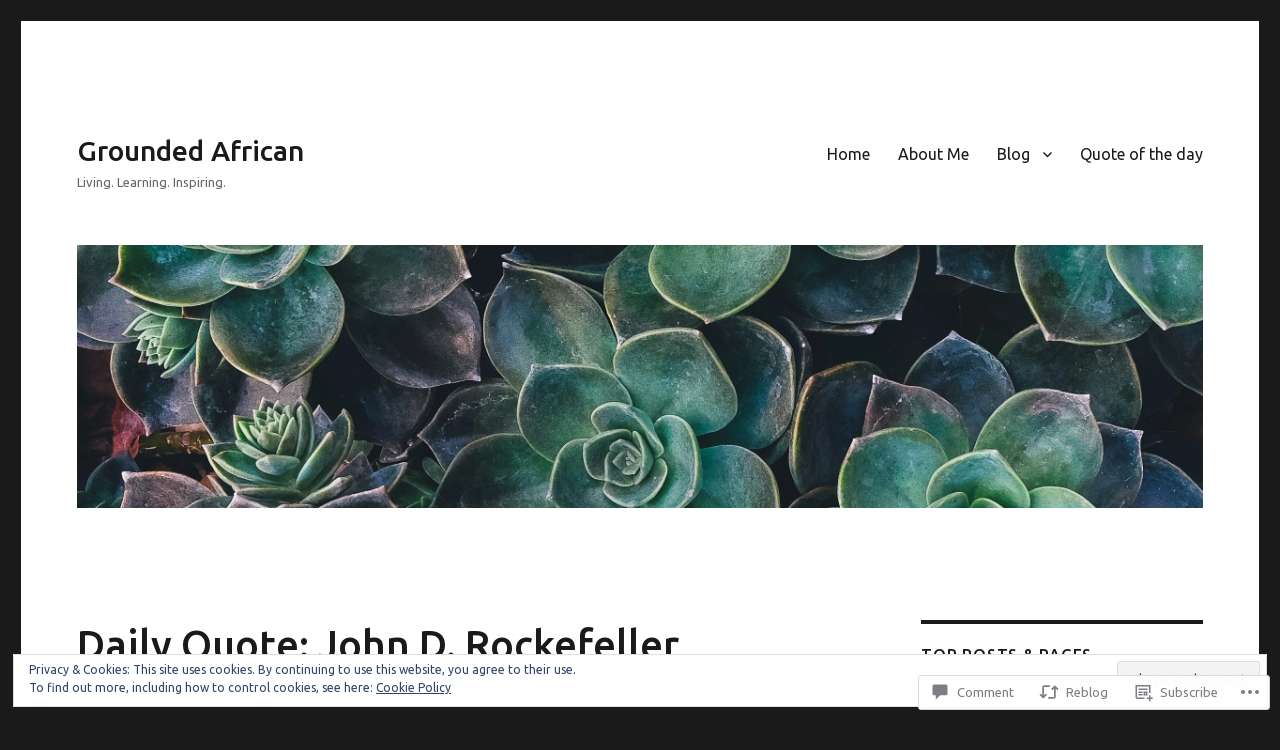

--- FILE ---
content_type: text/html; charset=UTF-8
request_url: https://groundedafrican.com/2020/09/22/daily-quote-john-d-rockefeller/
body_size: 34231
content:
<!DOCTYPE html>
<html lang="en" class="no-js">
<head>
	<meta charset="UTF-8">
	<meta name="viewport" content="width=device-width, initial-scale=1">
	<link rel="profile" href="https://gmpg.org/xfn/11">
		<link rel="pingback" href="https://groundedafrican.com/xmlrpc.php">
		<script>(function(html){html.className = html.className.replace(/\bno-js\b/,'js')})(document.documentElement);</script>
<title>Daily Quote: John D. Rockefeller &#8211; Grounded African</title>
<script type="text/javascript">
  WebFontConfig = {"google":{"families":["Ubuntu:500:latin,latin-ext","Ubuntu:r,i,b,bi:latin,latin-ext"]},"api_url":"https:\/\/fonts-api.wp.com\/css"};
  (function() {
    var wf = document.createElement('script');
    wf.src = '/wp-content/plugins/custom-fonts/js/webfont.js';
    wf.type = 'text/javascript';
    wf.async = 'true';
    var s = document.getElementsByTagName('script')[0];
    s.parentNode.insertBefore(wf, s);
	})();
</script><style id="jetpack-custom-fonts-css">.wf-active body, .wf-active button, .wf-active input, .wf-active select, .wf-active textarea{font-family:"Ubuntu",sans-serif}.wf-active ::-webkit-input-placeholder{font-family:"Ubuntu",sans-serif}.wf-active :-moz-placeholder{font-family:"Ubuntu",sans-serif}.wf-active ::-moz-placeholder{font-family:"Ubuntu",sans-serif}.wf-active :-ms-input-placeholder{font-family:"Ubuntu",sans-serif}.wf-active button, .wf-active button[disabled]:hover, .wf-active button[disabled]:focus, .wf-active input[type="button"], .wf-active input[type="button"][disabled]:hover, .wf-active input[type="button"][disabled]:focus, .wf-active input[type="reset"], .wf-active input[type="reset"][disabled]:hover, .wf-active input[type="reset"][disabled]:focus, .wf-active input[type="submit"], .wf-active input[type="submit"][disabled]:hover, .wf-active input[type="submit"][disabled]:focus, .wf-active .main-navigation, .wf-active .no-comments, .wf-active .tagcloud a, .wf-active .wp_widget_tag_cloud a, .wf-active .top_rated div > p, .wf-active .comments-area #respond .comment-form-fields p.comment-form-posting-as, .wf-active .comments-area #respond .comment-form-fields p.comment-form-log-out, .wf-active .comments-area #respond #comment-form-identity #comment-form-nascar p, .wf-active .comments-area #respond #comment-form-subscribe p, .wf-active .comments-area #respond p.form-submit input#comment-submit, .wf-active .comment-content p.comment-likes span.comment-like-feedback, .wf-active .jp-relatedposts-post-date, .wf-active .jp-relatedposts-post-context{font-family:"Ubuntu",sans-serif}.wf-active .post-password-form label, .wf-active .comment-form label, .wf-active .entry-content .contact-form label, .wf-active .post-navigation .meta-nav, .wf-active .image-navigation, .wf-active .comment-navigation, .wf-active .menu-toggle, .wf-active .widget_recent_entries .post-date, .wf-active .widget_rss .rss-date, .wf-active .widget_rss cite, .wf-active .sticky-post, .wf-active .entry-footer, .wf-active .comment-metadata, .wf-active .pingback .edit-link, .wf-active .comment-reply-link, .wf-active .page-links, .wf-active .page-links a, .wf-active .page-links > span, .wf-active .pd-rating, .wf-active .entry-content .portfolio-entry-meta, .wf-active .entry-content #jp-relatedposts h3.jp-relatedposts-headline, .wf-active .hentry div.sharedaddy h3.sd-title, .wf-active .hentry h3.sd-title{font-family:"Ubuntu",sans-serif}.wf-active .pagination{font-family:"Ubuntu",sans-serif}.wf-active body:not(.logged-in) .site .skip-link{font-family:"Ubuntu",sans-serif}.wf-active .site-description, .wf-active .author-bio, .wf-active .taxonomy-description, .wf-active .entry-caption, .wf-active .comment-notes, .wf-active .comment-awaiting-moderation, .wf-active .logged-in-as, .wf-active .form-allowed-tags, .wf-active .site-info, .wf-active .wp-caption .wp-caption-text, .wf-active .gallery-caption, .wf-active .entry-content .portfolio-entry-content p, .wf-active .entry-content .testimonial-entry-title, .wf-active .entry-content .testimonial-entry-content p, .wf-active .entry-content #jp-relatedposts .jp-relatedposts-items p, .wf-active .entry-content #jp-relatedposts .jp-relatedposts-items-visual h4.jp-relatedposts-post-title{font-family:"Ubuntu",sans-serif}.wf-active .site-title, .wf-active .post-navigation .post-title, .wf-active .comments-title, .wf-active .comment-reply-title, .wf-active .page-title{font-family:"Ubuntu",sans-serif;font-style:normal;font-weight:500}.wf-active .widget .widget-title, .wf-active .entry-content .portfolio-entry-title{font-family:"Ubuntu",sans-serif;font-style:normal;font-weight:500}.wf-active .entry-title{font-family:"Ubuntu",sans-serif;font-style:normal;font-weight:500}.wf-active .format-aside .entry-title, .wf-active .format-image .entry-title, .wf-active .format-video .entry-title, .wf-active .format-quote .entry-title, .wf-active .format-gallery .entry-title, .wf-active .format-status .entry-title, .wf-active .format-link .entry-title, .wf-active .format-audio .entry-title, .wf-active .format-chat .entry-title{font-style:normal;font-weight:500}@media screen and (min-width: 44.375em){.wf-active .site-title, .wf-active .post-navigation .post-title{font-style:normal;font-weight:500}}@media screen and (min-width: 44.375em){.wf-active .entry-title{font-style:normal;font-weight:500}}@media screen and (min-width: 61.5625em){.wf-active .entry-title{font-style:normal;font-weight:500}}@media screen and (min-width: 61.5625em){.wf-active .format-aside .entry-title, .wf-active .format-image .entry-title, .wf-active .format-video .entry-title, .wf-active .format-quote .entry-title, .wf-active .format-gallery .entry-title, .wf-active .format-status .entry-title, .wf-active .format-link .entry-title, .wf-active .format-audio .entry-title, .wf-active .format-chat .entry-title{font-style:normal;font-weight:500}}</style>
<meta name='robots' content='max-image-preview:large' />

<!-- Async WordPress.com Remote Login -->
<script id="wpcom_remote_login_js">
var wpcom_remote_login_extra_auth = '';
function wpcom_remote_login_remove_dom_node_id( element_id ) {
	var dom_node = document.getElementById( element_id );
	if ( dom_node ) { dom_node.parentNode.removeChild( dom_node ); }
}
function wpcom_remote_login_remove_dom_node_classes( class_name ) {
	var dom_nodes = document.querySelectorAll( '.' + class_name );
	for ( var i = 0; i < dom_nodes.length; i++ ) {
		dom_nodes[ i ].parentNode.removeChild( dom_nodes[ i ] );
	}
}
function wpcom_remote_login_final_cleanup() {
	wpcom_remote_login_remove_dom_node_classes( "wpcom_remote_login_msg" );
	wpcom_remote_login_remove_dom_node_id( "wpcom_remote_login_key" );
	wpcom_remote_login_remove_dom_node_id( "wpcom_remote_login_validate" );
	wpcom_remote_login_remove_dom_node_id( "wpcom_remote_login_js" );
	wpcom_remote_login_remove_dom_node_id( "wpcom_request_access_iframe" );
	wpcom_remote_login_remove_dom_node_id( "wpcom_request_access_styles" );
}

// Watch for messages back from the remote login
window.addEventListener( "message", function( e ) {
	if ( e.origin === "https://r-login.wordpress.com" ) {
		var data = {};
		try {
			data = JSON.parse( e.data );
		} catch( e ) {
			wpcom_remote_login_final_cleanup();
			return;
		}

		if ( data.msg === 'LOGIN' ) {
			// Clean up the login check iframe
			wpcom_remote_login_remove_dom_node_id( "wpcom_remote_login_key" );

			var id_regex = new RegExp( /^[0-9]+$/ );
			var token_regex = new RegExp( /^.*|.*|.*$/ );
			if (
				token_regex.test( data.token )
				&& id_regex.test( data.wpcomid )
			) {
				// We have everything we need to ask for a login
				var script = document.createElement( "script" );
				script.setAttribute( "id", "wpcom_remote_login_validate" );
				script.src = '/remote-login.php?wpcom_remote_login=validate'
					+ '&wpcomid=' + data.wpcomid
					+ '&token=' + encodeURIComponent( data.token )
					+ '&host=' + window.location.protocol
					+ '//' + window.location.hostname
					+ '&postid=4554'
					+ '&is_singular=1';
				document.body.appendChild( script );
			}

			return;
		}

		// Safari ITP, not logged in, so redirect
		if ( data.msg === 'LOGIN-REDIRECT' ) {
			window.location = 'https://wordpress.com/log-in?redirect_to=' + window.location.href;
			return;
		}

		// Safari ITP, storage access failed, remove the request
		if ( data.msg === 'LOGIN-REMOVE' ) {
			var css_zap = 'html { -webkit-transition: margin-top 1s; transition: margin-top 1s; } /* 9001 */ html { margin-top: 0 !important; } * html body { margin-top: 0 !important; } @media screen and ( max-width: 782px ) { html { margin-top: 0 !important; } * html body { margin-top: 0 !important; } }';
			var style_zap = document.createElement( 'style' );
			style_zap.type = 'text/css';
			style_zap.appendChild( document.createTextNode( css_zap ) );
			document.body.appendChild( style_zap );

			var e = document.getElementById( 'wpcom_request_access_iframe' );
			e.parentNode.removeChild( e );

			document.cookie = 'wordpress_com_login_access=denied; path=/; max-age=31536000';

			return;
		}

		// Safari ITP
		if ( data.msg === 'REQUEST_ACCESS' ) {
			console.log( 'request access: safari' );

			// Check ITP iframe enable/disable knob
			if ( wpcom_remote_login_extra_auth !== 'safari_itp_iframe' ) {
				return;
			}

			// If we are in a "private window" there is no ITP.
			var private_window = false;
			try {
				var opendb = window.openDatabase( null, null, null, null );
			} catch( e ) {
				private_window = true;
			}

			if ( private_window ) {
				console.log( 'private window' );
				return;
			}

			var iframe = document.createElement( 'iframe' );
			iframe.id = 'wpcom_request_access_iframe';
			iframe.setAttribute( 'scrolling', 'no' );
			iframe.setAttribute( 'sandbox', 'allow-storage-access-by-user-activation allow-scripts allow-same-origin allow-top-navigation-by-user-activation' );
			iframe.src = 'https://r-login.wordpress.com/remote-login.php?wpcom_remote_login=request_access&origin=' + encodeURIComponent( data.origin ) + '&wpcomid=' + encodeURIComponent( data.wpcomid );

			var css = 'html { -webkit-transition: margin-top 1s; transition: margin-top 1s; } /* 9001 */ html { margin-top: 46px !important; } * html body { margin-top: 46px !important; } @media screen and ( max-width: 660px ) { html { margin-top: 71px !important; } * html body { margin-top: 71px !important; } #wpcom_request_access_iframe { display: block; height: 71px !important; } } #wpcom_request_access_iframe { border: 0px; height: 46px; position: fixed; top: 0; left: 0; width: 100%; min-width: 100%; z-index: 99999; background: #23282d; } ';

			var style = document.createElement( 'style' );
			style.type = 'text/css';
			style.id = 'wpcom_request_access_styles';
			style.appendChild( document.createTextNode( css ) );
			document.body.appendChild( style );

			document.body.appendChild( iframe );
		}

		if ( data.msg === 'DONE' ) {
			wpcom_remote_login_final_cleanup();
		}
	}
}, false );

// Inject the remote login iframe after the page has had a chance to load
// more critical resources
window.addEventListener( "DOMContentLoaded", function( e ) {
	var iframe = document.createElement( "iframe" );
	iframe.style.display = "none";
	iframe.setAttribute( "scrolling", "no" );
	iframe.setAttribute( "id", "wpcom_remote_login_key" );
	iframe.src = "https://r-login.wordpress.com/remote-login.php"
		+ "?wpcom_remote_login=key"
		+ "&origin=aHR0cHM6Ly9ncm91bmRlZGFmcmljYW4uY29t"
		+ "&wpcomid=129524538"
		+ "&time=" + Math.floor( Date.now() / 1000 );
	document.body.appendChild( iframe );
}, false );
</script>
<link rel='dns-prefetch' href='//s0.wp.com' />
<link rel='dns-prefetch' href='//widgets.wp.com' />
<link rel='dns-prefetch' href='//wordpress.com' />
<link rel="alternate" type="application/rss+xml" title="Grounded African &raquo; Feed" href="https://groundedafrican.com/feed/" />
<link rel="alternate" type="application/rss+xml" title="Grounded African &raquo; Comments Feed" href="https://groundedafrican.com/comments/feed/" />
<link rel="alternate" type="application/rss+xml" title="Grounded African &raquo; Daily Quote: John D.&nbsp;Rockefeller Comments Feed" href="https://groundedafrican.com/2020/09/22/daily-quote-john-d-rockefeller/feed/" />
	<script type="text/javascript">
		/* <![CDATA[ */
		function addLoadEvent(func) {
			var oldonload = window.onload;
			if (typeof window.onload != 'function') {
				window.onload = func;
			} else {
				window.onload = function () {
					oldonload();
					func();
				}
			}
		}
		/* ]]> */
	</script>
	<link crossorigin='anonymous' rel='stylesheet' id='all-css-0-1' href='/_static/??-eJx9ztEKwjAMBdAfsobpZL6I31K6y+zWNsWkdPt7NxEEkb0ELrk5hGo2jpMiKcViciiDT0IjNFs3fTJF5m30JUBIH4gwyhyEHMdslbSu94v4WYF0dCIH+u9W3w9QIZR1y5OHCbaSIuZgdbVFl4A9YO+xJzakN5lFf9IeGfyEL/xOW/0eb013OZ+ubde04wsTIW/L&cssminify=yes' type='text/css' media='all' />
<style id='wp-emoji-styles-inline-css'>

	img.wp-smiley, img.emoji {
		display: inline !important;
		border: none !important;
		box-shadow: none !important;
		height: 1em !important;
		width: 1em !important;
		margin: 0 0.07em !important;
		vertical-align: -0.1em !important;
		background: none !important;
		padding: 0 !important;
	}
/*# sourceURL=wp-emoji-styles-inline-css */
</style>
<link crossorigin='anonymous' rel='stylesheet' id='all-css-2-1' href='/wp-content/plugins/gutenberg-core/v22.2.0/build/styles/block-library/style.css?m=1764855221i&cssminify=yes' type='text/css' media='all' />
<style id='wp-block-library-inline-css'>
.has-text-align-justify {
	text-align:justify;
}
.has-text-align-justify{text-align:justify;}

/*# sourceURL=wp-block-library-inline-css */
</style><style id='wp-block-quote-inline-css'>
.wp-block-quote{box-sizing:border-box;overflow-wrap:break-word}.wp-block-quote.is-large:where(:not(.is-style-plain)),.wp-block-quote.is-style-large:where(:not(.is-style-plain)){margin-bottom:1em;padding:0 1em}.wp-block-quote.is-large:where(:not(.is-style-plain)) p,.wp-block-quote.is-style-large:where(:not(.is-style-plain)) p{font-size:1.5em;font-style:italic;line-height:1.6}.wp-block-quote.is-large:where(:not(.is-style-plain)) cite,.wp-block-quote.is-large:where(:not(.is-style-plain)) footer,.wp-block-quote.is-style-large:where(:not(.is-style-plain)) cite,.wp-block-quote.is-style-large:where(:not(.is-style-plain)) footer{font-size:1.125em;text-align:right}.wp-block-quote>cite{display:block}
/*# sourceURL=/wp-content/plugins/gutenberg-core/v22.2.0/build/styles/block-library/quote/style.css */
</style>
<style id='wp-block-quote-theme-inline-css'>
.wp-block-quote{border-left:.25em solid;margin:0 0 1.75em;padding-left:1em}.wp-block-quote cite,.wp-block-quote footer{color:currentColor;font-size:.8125em;font-style:normal;position:relative}.wp-block-quote:where(.has-text-align-right){border-left:none;border-right:.25em solid;padding-left:0;padding-right:1em}.wp-block-quote:where(.has-text-align-center){border:none;padding-left:0}.wp-block-quote.is-large,.wp-block-quote.is-style-large,.wp-block-quote:where(.is-style-plain){border:none}
/*# sourceURL=/wp-content/plugins/gutenberg-core/v22.2.0/build/styles/block-library/quote/theme.css */
</style>
<style id='wp-block-image-inline-css'>
.wp-block-image>a,.wp-block-image>figure>a{display:inline-block}.wp-block-image img{box-sizing:border-box;height:auto;max-width:100%;vertical-align:bottom}@media not (prefers-reduced-motion){.wp-block-image img.hide{visibility:hidden}.wp-block-image img.show{animation:show-content-image .4s}}.wp-block-image[style*=border-radius] img,.wp-block-image[style*=border-radius]>a{border-radius:inherit}.wp-block-image.has-custom-border img{box-sizing:border-box}.wp-block-image.aligncenter{text-align:center}.wp-block-image.alignfull>a,.wp-block-image.alignwide>a{width:100%}.wp-block-image.alignfull img,.wp-block-image.alignwide img{height:auto;width:100%}.wp-block-image .aligncenter,.wp-block-image .alignleft,.wp-block-image .alignright,.wp-block-image.aligncenter,.wp-block-image.alignleft,.wp-block-image.alignright{display:table}.wp-block-image .aligncenter>figcaption,.wp-block-image .alignleft>figcaption,.wp-block-image .alignright>figcaption,.wp-block-image.aligncenter>figcaption,.wp-block-image.alignleft>figcaption,.wp-block-image.alignright>figcaption{caption-side:bottom;display:table-caption}.wp-block-image .alignleft{float:left;margin:.5em 1em .5em 0}.wp-block-image .alignright{float:right;margin:.5em 0 .5em 1em}.wp-block-image .aligncenter{margin-left:auto;margin-right:auto}.wp-block-image :where(figcaption){margin-bottom:1em;margin-top:.5em}.wp-block-image.is-style-circle-mask img{border-radius:9999px}@supports ((-webkit-mask-image:none) or (mask-image:none)) or (-webkit-mask-image:none){.wp-block-image.is-style-circle-mask img{border-radius:0;-webkit-mask-image:url('data:image/svg+xml;utf8,<svg viewBox="0 0 100 100" xmlns="http://www.w3.org/2000/svg"><circle cx="50" cy="50" r="50"/></svg>');mask-image:url('data:image/svg+xml;utf8,<svg viewBox="0 0 100 100" xmlns="http://www.w3.org/2000/svg"><circle cx="50" cy="50" r="50"/></svg>');mask-mode:alpha;-webkit-mask-position:center;mask-position:center;-webkit-mask-repeat:no-repeat;mask-repeat:no-repeat;-webkit-mask-size:contain;mask-size:contain}}:root :where(.wp-block-image.is-style-rounded img,.wp-block-image .is-style-rounded img){border-radius:9999px}.wp-block-image figure{margin:0}.wp-lightbox-container{display:flex;flex-direction:column;position:relative}.wp-lightbox-container img{cursor:zoom-in}.wp-lightbox-container img:hover+button{opacity:1}.wp-lightbox-container button{align-items:center;backdrop-filter:blur(16px) saturate(180%);background-color:#5a5a5a40;border:none;border-radius:4px;cursor:zoom-in;display:flex;height:20px;justify-content:center;opacity:0;padding:0;position:absolute;right:16px;text-align:center;top:16px;width:20px;z-index:100}@media not (prefers-reduced-motion){.wp-lightbox-container button{transition:opacity .2s ease}}.wp-lightbox-container button:focus-visible{outline:3px auto #5a5a5a40;outline:3px auto -webkit-focus-ring-color;outline-offset:3px}.wp-lightbox-container button:hover{cursor:pointer;opacity:1}.wp-lightbox-container button:focus{opacity:1}.wp-lightbox-container button:focus,.wp-lightbox-container button:hover,.wp-lightbox-container button:not(:hover):not(:active):not(.has-background){background-color:#5a5a5a40;border:none}.wp-lightbox-overlay{box-sizing:border-box;cursor:zoom-out;height:100vh;left:0;overflow:hidden;position:fixed;top:0;visibility:hidden;width:100%;z-index:100000}.wp-lightbox-overlay .close-button{align-items:center;cursor:pointer;display:flex;justify-content:center;min-height:40px;min-width:40px;padding:0;position:absolute;right:calc(env(safe-area-inset-right) + 16px);top:calc(env(safe-area-inset-top) + 16px);z-index:5000000}.wp-lightbox-overlay .close-button:focus,.wp-lightbox-overlay .close-button:hover,.wp-lightbox-overlay .close-button:not(:hover):not(:active):not(.has-background){background:none;border:none}.wp-lightbox-overlay .lightbox-image-container{height:var(--wp--lightbox-container-height);left:50%;overflow:hidden;position:absolute;top:50%;transform:translate(-50%,-50%);transform-origin:top left;width:var(--wp--lightbox-container-width);z-index:9999999999}.wp-lightbox-overlay .wp-block-image{align-items:center;box-sizing:border-box;display:flex;height:100%;justify-content:center;margin:0;position:relative;transform-origin:0 0;width:100%;z-index:3000000}.wp-lightbox-overlay .wp-block-image img{height:var(--wp--lightbox-image-height);min-height:var(--wp--lightbox-image-height);min-width:var(--wp--lightbox-image-width);width:var(--wp--lightbox-image-width)}.wp-lightbox-overlay .wp-block-image figcaption{display:none}.wp-lightbox-overlay button{background:none;border:none}.wp-lightbox-overlay .scrim{background-color:#fff;height:100%;opacity:.9;position:absolute;width:100%;z-index:2000000}.wp-lightbox-overlay.active{visibility:visible}@media not (prefers-reduced-motion){.wp-lightbox-overlay.active{animation:turn-on-visibility .25s both}.wp-lightbox-overlay.active img{animation:turn-on-visibility .35s both}.wp-lightbox-overlay.show-closing-animation:not(.active){animation:turn-off-visibility .35s both}.wp-lightbox-overlay.show-closing-animation:not(.active) img{animation:turn-off-visibility .25s both}.wp-lightbox-overlay.zoom.active{animation:none;opacity:1;visibility:visible}.wp-lightbox-overlay.zoom.active .lightbox-image-container{animation:lightbox-zoom-in .4s}.wp-lightbox-overlay.zoom.active .lightbox-image-container img{animation:none}.wp-lightbox-overlay.zoom.active .scrim{animation:turn-on-visibility .4s forwards}.wp-lightbox-overlay.zoom.show-closing-animation:not(.active){animation:none}.wp-lightbox-overlay.zoom.show-closing-animation:not(.active) .lightbox-image-container{animation:lightbox-zoom-out .4s}.wp-lightbox-overlay.zoom.show-closing-animation:not(.active) .lightbox-image-container img{animation:none}.wp-lightbox-overlay.zoom.show-closing-animation:not(.active) .scrim{animation:turn-off-visibility .4s forwards}}@keyframes show-content-image{0%{visibility:hidden}99%{visibility:hidden}to{visibility:visible}}@keyframes turn-on-visibility{0%{opacity:0}to{opacity:1}}@keyframes turn-off-visibility{0%{opacity:1;visibility:visible}99%{opacity:0;visibility:visible}to{opacity:0;visibility:hidden}}@keyframes lightbox-zoom-in{0%{transform:translate(calc((-100vw + var(--wp--lightbox-scrollbar-width))/2 + var(--wp--lightbox-initial-left-position)),calc(-50vh + var(--wp--lightbox-initial-top-position))) scale(var(--wp--lightbox-scale))}to{transform:translate(-50%,-50%) scale(1)}}@keyframes lightbox-zoom-out{0%{transform:translate(-50%,-50%) scale(1);visibility:visible}99%{visibility:visible}to{transform:translate(calc((-100vw + var(--wp--lightbox-scrollbar-width))/2 + var(--wp--lightbox-initial-left-position)),calc(-50vh + var(--wp--lightbox-initial-top-position))) scale(var(--wp--lightbox-scale));visibility:hidden}}
/*# sourceURL=/wp-content/plugins/gutenberg-core/v22.2.0/build/styles/block-library/image/style.css */
</style>
<style id='wp-block-image-theme-inline-css'>
:root :where(.wp-block-image figcaption){color:#555;font-size:13px;text-align:center}.is-dark-theme :root :where(.wp-block-image figcaption){color:#ffffffa6}.wp-block-image{margin:0 0 1em}
/*# sourceURL=/wp-content/plugins/gutenberg-core/v22.2.0/build/styles/block-library/image/theme.css */
</style>
<style id='global-styles-inline-css'>
:root{--wp--preset--aspect-ratio--square: 1;--wp--preset--aspect-ratio--4-3: 4/3;--wp--preset--aspect-ratio--3-4: 3/4;--wp--preset--aspect-ratio--3-2: 3/2;--wp--preset--aspect-ratio--2-3: 2/3;--wp--preset--aspect-ratio--16-9: 16/9;--wp--preset--aspect-ratio--9-16: 9/16;--wp--preset--color--black: #000000;--wp--preset--color--cyan-bluish-gray: #abb8c3;--wp--preset--color--white: #fff;--wp--preset--color--pale-pink: #f78da7;--wp--preset--color--vivid-red: #cf2e2e;--wp--preset--color--luminous-vivid-orange: #ff6900;--wp--preset--color--luminous-vivid-amber: #fcb900;--wp--preset--color--light-green-cyan: #7bdcb5;--wp--preset--color--vivid-green-cyan: #00d084;--wp--preset--color--pale-cyan-blue: #8ed1fc;--wp--preset--color--vivid-cyan-blue: #0693e3;--wp--preset--color--vivid-purple: #9b51e0;--wp--preset--color--dark-gray: #1a1a1a;--wp--preset--color--medium-gray: #686868;--wp--preset--color--light-gray: #e5e5e5;--wp--preset--color--blue-gray: #4d545c;--wp--preset--color--bright-blue: #007acc;--wp--preset--color--light-blue: #9adffd;--wp--preset--color--dark-brown: #402b30;--wp--preset--color--medium-brown: #774e24;--wp--preset--color--dark-red: #640c1f;--wp--preset--color--bright-red: #ff675f;--wp--preset--color--yellow: #ffef8e;--wp--preset--gradient--vivid-cyan-blue-to-vivid-purple: linear-gradient(135deg,rgb(6,147,227) 0%,rgb(155,81,224) 100%);--wp--preset--gradient--light-green-cyan-to-vivid-green-cyan: linear-gradient(135deg,rgb(122,220,180) 0%,rgb(0,208,130) 100%);--wp--preset--gradient--luminous-vivid-amber-to-luminous-vivid-orange: linear-gradient(135deg,rgb(252,185,0) 0%,rgb(255,105,0) 100%);--wp--preset--gradient--luminous-vivid-orange-to-vivid-red: linear-gradient(135deg,rgb(255,105,0) 0%,rgb(207,46,46) 100%);--wp--preset--gradient--very-light-gray-to-cyan-bluish-gray: linear-gradient(135deg,rgb(238,238,238) 0%,rgb(169,184,195) 100%);--wp--preset--gradient--cool-to-warm-spectrum: linear-gradient(135deg,rgb(74,234,220) 0%,rgb(151,120,209) 20%,rgb(207,42,186) 40%,rgb(238,44,130) 60%,rgb(251,105,98) 80%,rgb(254,248,76) 100%);--wp--preset--gradient--blush-light-purple: linear-gradient(135deg,rgb(255,206,236) 0%,rgb(152,150,240) 100%);--wp--preset--gradient--blush-bordeaux: linear-gradient(135deg,rgb(254,205,165) 0%,rgb(254,45,45) 50%,rgb(107,0,62) 100%);--wp--preset--gradient--luminous-dusk: linear-gradient(135deg,rgb(255,203,112) 0%,rgb(199,81,192) 50%,rgb(65,88,208) 100%);--wp--preset--gradient--pale-ocean: linear-gradient(135deg,rgb(255,245,203) 0%,rgb(182,227,212) 50%,rgb(51,167,181) 100%);--wp--preset--gradient--electric-grass: linear-gradient(135deg,rgb(202,248,128) 0%,rgb(113,206,126) 100%);--wp--preset--gradient--midnight: linear-gradient(135deg,rgb(2,3,129) 0%,rgb(40,116,252) 100%);--wp--preset--font-size--small: 13px;--wp--preset--font-size--medium: 20px;--wp--preset--font-size--large: 36px;--wp--preset--font-size--x-large: 42px;--wp--preset--font-family--albert-sans: 'Albert Sans', sans-serif;--wp--preset--font-family--alegreya: Alegreya, serif;--wp--preset--font-family--arvo: Arvo, serif;--wp--preset--font-family--bodoni-moda: 'Bodoni Moda', serif;--wp--preset--font-family--bricolage-grotesque: 'Bricolage Grotesque', sans-serif;--wp--preset--font-family--cabin: Cabin, sans-serif;--wp--preset--font-family--chivo: Chivo, sans-serif;--wp--preset--font-family--commissioner: Commissioner, sans-serif;--wp--preset--font-family--cormorant: Cormorant, serif;--wp--preset--font-family--courier-prime: 'Courier Prime', monospace;--wp--preset--font-family--crimson-pro: 'Crimson Pro', serif;--wp--preset--font-family--dm-mono: 'DM Mono', monospace;--wp--preset--font-family--dm-sans: 'DM Sans', sans-serif;--wp--preset--font-family--dm-serif-display: 'DM Serif Display', serif;--wp--preset--font-family--domine: Domine, serif;--wp--preset--font-family--eb-garamond: 'EB Garamond', serif;--wp--preset--font-family--epilogue: Epilogue, sans-serif;--wp--preset--font-family--fahkwang: Fahkwang, sans-serif;--wp--preset--font-family--figtree: Figtree, sans-serif;--wp--preset--font-family--fira-sans: 'Fira Sans', sans-serif;--wp--preset--font-family--fjalla-one: 'Fjalla One', sans-serif;--wp--preset--font-family--fraunces: Fraunces, serif;--wp--preset--font-family--gabarito: Gabarito, system-ui;--wp--preset--font-family--ibm-plex-mono: 'IBM Plex Mono', monospace;--wp--preset--font-family--ibm-plex-sans: 'IBM Plex Sans', sans-serif;--wp--preset--font-family--ibarra-real-nova: 'Ibarra Real Nova', serif;--wp--preset--font-family--instrument-serif: 'Instrument Serif', serif;--wp--preset--font-family--inter: Inter, sans-serif;--wp--preset--font-family--josefin-sans: 'Josefin Sans', sans-serif;--wp--preset--font-family--jost: Jost, sans-serif;--wp--preset--font-family--libre-baskerville: 'Libre Baskerville', serif;--wp--preset--font-family--libre-franklin: 'Libre Franklin', sans-serif;--wp--preset--font-family--literata: Literata, serif;--wp--preset--font-family--lora: Lora, serif;--wp--preset--font-family--merriweather: Merriweather, serif;--wp--preset--font-family--montserrat: Montserrat, sans-serif;--wp--preset--font-family--newsreader: Newsreader, serif;--wp--preset--font-family--noto-sans-mono: 'Noto Sans Mono', sans-serif;--wp--preset--font-family--nunito: Nunito, sans-serif;--wp--preset--font-family--open-sans: 'Open Sans', sans-serif;--wp--preset--font-family--overpass: Overpass, sans-serif;--wp--preset--font-family--pt-serif: 'PT Serif', serif;--wp--preset--font-family--petrona: Petrona, serif;--wp--preset--font-family--piazzolla: Piazzolla, serif;--wp--preset--font-family--playfair-display: 'Playfair Display', serif;--wp--preset--font-family--plus-jakarta-sans: 'Plus Jakarta Sans', sans-serif;--wp--preset--font-family--poppins: Poppins, sans-serif;--wp--preset--font-family--raleway: Raleway, sans-serif;--wp--preset--font-family--roboto: Roboto, sans-serif;--wp--preset--font-family--roboto-slab: 'Roboto Slab', serif;--wp--preset--font-family--rubik: Rubik, sans-serif;--wp--preset--font-family--rufina: Rufina, serif;--wp--preset--font-family--sora: Sora, sans-serif;--wp--preset--font-family--source-sans-3: 'Source Sans 3', sans-serif;--wp--preset--font-family--source-serif-4: 'Source Serif 4', serif;--wp--preset--font-family--space-mono: 'Space Mono', monospace;--wp--preset--font-family--syne: Syne, sans-serif;--wp--preset--font-family--texturina: Texturina, serif;--wp--preset--font-family--urbanist: Urbanist, sans-serif;--wp--preset--font-family--work-sans: 'Work Sans', sans-serif;--wp--preset--spacing--20: 0.44rem;--wp--preset--spacing--30: 0.67rem;--wp--preset--spacing--40: 1rem;--wp--preset--spacing--50: 1.5rem;--wp--preset--spacing--60: 2.25rem;--wp--preset--spacing--70: 3.38rem;--wp--preset--spacing--80: 5.06rem;--wp--preset--shadow--natural: 6px 6px 9px rgba(0, 0, 0, 0.2);--wp--preset--shadow--deep: 12px 12px 50px rgba(0, 0, 0, 0.4);--wp--preset--shadow--sharp: 6px 6px 0px rgba(0, 0, 0, 0.2);--wp--preset--shadow--outlined: 6px 6px 0px -3px rgb(255, 255, 255), 6px 6px rgb(0, 0, 0);--wp--preset--shadow--crisp: 6px 6px 0px rgb(0, 0, 0);}:where(.is-layout-flex){gap: 0.5em;}:where(.is-layout-grid){gap: 0.5em;}body .is-layout-flex{display: flex;}.is-layout-flex{flex-wrap: wrap;align-items: center;}.is-layout-flex > :is(*, div){margin: 0;}body .is-layout-grid{display: grid;}.is-layout-grid > :is(*, div){margin: 0;}:where(.wp-block-columns.is-layout-flex){gap: 2em;}:where(.wp-block-columns.is-layout-grid){gap: 2em;}:where(.wp-block-post-template.is-layout-flex){gap: 1.25em;}:where(.wp-block-post-template.is-layout-grid){gap: 1.25em;}.has-black-color{color: var(--wp--preset--color--black) !important;}.has-cyan-bluish-gray-color{color: var(--wp--preset--color--cyan-bluish-gray) !important;}.has-white-color{color: var(--wp--preset--color--white) !important;}.has-pale-pink-color{color: var(--wp--preset--color--pale-pink) !important;}.has-vivid-red-color{color: var(--wp--preset--color--vivid-red) !important;}.has-luminous-vivid-orange-color{color: var(--wp--preset--color--luminous-vivid-orange) !important;}.has-luminous-vivid-amber-color{color: var(--wp--preset--color--luminous-vivid-amber) !important;}.has-light-green-cyan-color{color: var(--wp--preset--color--light-green-cyan) !important;}.has-vivid-green-cyan-color{color: var(--wp--preset--color--vivid-green-cyan) !important;}.has-pale-cyan-blue-color{color: var(--wp--preset--color--pale-cyan-blue) !important;}.has-vivid-cyan-blue-color{color: var(--wp--preset--color--vivid-cyan-blue) !important;}.has-vivid-purple-color{color: var(--wp--preset--color--vivid-purple) !important;}.has-black-background-color{background-color: var(--wp--preset--color--black) !important;}.has-cyan-bluish-gray-background-color{background-color: var(--wp--preset--color--cyan-bluish-gray) !important;}.has-white-background-color{background-color: var(--wp--preset--color--white) !important;}.has-pale-pink-background-color{background-color: var(--wp--preset--color--pale-pink) !important;}.has-vivid-red-background-color{background-color: var(--wp--preset--color--vivid-red) !important;}.has-luminous-vivid-orange-background-color{background-color: var(--wp--preset--color--luminous-vivid-orange) !important;}.has-luminous-vivid-amber-background-color{background-color: var(--wp--preset--color--luminous-vivid-amber) !important;}.has-light-green-cyan-background-color{background-color: var(--wp--preset--color--light-green-cyan) !important;}.has-vivid-green-cyan-background-color{background-color: var(--wp--preset--color--vivid-green-cyan) !important;}.has-pale-cyan-blue-background-color{background-color: var(--wp--preset--color--pale-cyan-blue) !important;}.has-vivid-cyan-blue-background-color{background-color: var(--wp--preset--color--vivid-cyan-blue) !important;}.has-vivid-purple-background-color{background-color: var(--wp--preset--color--vivid-purple) !important;}.has-black-border-color{border-color: var(--wp--preset--color--black) !important;}.has-cyan-bluish-gray-border-color{border-color: var(--wp--preset--color--cyan-bluish-gray) !important;}.has-white-border-color{border-color: var(--wp--preset--color--white) !important;}.has-pale-pink-border-color{border-color: var(--wp--preset--color--pale-pink) !important;}.has-vivid-red-border-color{border-color: var(--wp--preset--color--vivid-red) !important;}.has-luminous-vivid-orange-border-color{border-color: var(--wp--preset--color--luminous-vivid-orange) !important;}.has-luminous-vivid-amber-border-color{border-color: var(--wp--preset--color--luminous-vivid-amber) !important;}.has-light-green-cyan-border-color{border-color: var(--wp--preset--color--light-green-cyan) !important;}.has-vivid-green-cyan-border-color{border-color: var(--wp--preset--color--vivid-green-cyan) !important;}.has-pale-cyan-blue-border-color{border-color: var(--wp--preset--color--pale-cyan-blue) !important;}.has-vivid-cyan-blue-border-color{border-color: var(--wp--preset--color--vivid-cyan-blue) !important;}.has-vivid-purple-border-color{border-color: var(--wp--preset--color--vivid-purple) !important;}.has-vivid-cyan-blue-to-vivid-purple-gradient-background{background: var(--wp--preset--gradient--vivid-cyan-blue-to-vivid-purple) !important;}.has-light-green-cyan-to-vivid-green-cyan-gradient-background{background: var(--wp--preset--gradient--light-green-cyan-to-vivid-green-cyan) !important;}.has-luminous-vivid-amber-to-luminous-vivid-orange-gradient-background{background: var(--wp--preset--gradient--luminous-vivid-amber-to-luminous-vivid-orange) !important;}.has-luminous-vivid-orange-to-vivid-red-gradient-background{background: var(--wp--preset--gradient--luminous-vivid-orange-to-vivid-red) !important;}.has-very-light-gray-to-cyan-bluish-gray-gradient-background{background: var(--wp--preset--gradient--very-light-gray-to-cyan-bluish-gray) !important;}.has-cool-to-warm-spectrum-gradient-background{background: var(--wp--preset--gradient--cool-to-warm-spectrum) !important;}.has-blush-light-purple-gradient-background{background: var(--wp--preset--gradient--blush-light-purple) !important;}.has-blush-bordeaux-gradient-background{background: var(--wp--preset--gradient--blush-bordeaux) !important;}.has-luminous-dusk-gradient-background{background: var(--wp--preset--gradient--luminous-dusk) !important;}.has-pale-ocean-gradient-background{background: var(--wp--preset--gradient--pale-ocean) !important;}.has-electric-grass-gradient-background{background: var(--wp--preset--gradient--electric-grass) !important;}.has-midnight-gradient-background{background: var(--wp--preset--gradient--midnight) !important;}.has-small-font-size{font-size: var(--wp--preset--font-size--small) !important;}.has-medium-font-size{font-size: var(--wp--preset--font-size--medium) !important;}.has-large-font-size{font-size: var(--wp--preset--font-size--large) !important;}.has-x-large-font-size{font-size: var(--wp--preset--font-size--x-large) !important;}.has-albert-sans-font-family{font-family: var(--wp--preset--font-family--albert-sans) !important;}.has-alegreya-font-family{font-family: var(--wp--preset--font-family--alegreya) !important;}.has-arvo-font-family{font-family: var(--wp--preset--font-family--arvo) !important;}.has-bodoni-moda-font-family{font-family: var(--wp--preset--font-family--bodoni-moda) !important;}.has-bricolage-grotesque-font-family{font-family: var(--wp--preset--font-family--bricolage-grotesque) !important;}.has-cabin-font-family{font-family: var(--wp--preset--font-family--cabin) !important;}.has-chivo-font-family{font-family: var(--wp--preset--font-family--chivo) !important;}.has-commissioner-font-family{font-family: var(--wp--preset--font-family--commissioner) !important;}.has-cormorant-font-family{font-family: var(--wp--preset--font-family--cormorant) !important;}.has-courier-prime-font-family{font-family: var(--wp--preset--font-family--courier-prime) !important;}.has-crimson-pro-font-family{font-family: var(--wp--preset--font-family--crimson-pro) !important;}.has-dm-mono-font-family{font-family: var(--wp--preset--font-family--dm-mono) !important;}.has-dm-sans-font-family{font-family: var(--wp--preset--font-family--dm-sans) !important;}.has-dm-serif-display-font-family{font-family: var(--wp--preset--font-family--dm-serif-display) !important;}.has-domine-font-family{font-family: var(--wp--preset--font-family--domine) !important;}.has-eb-garamond-font-family{font-family: var(--wp--preset--font-family--eb-garamond) !important;}.has-epilogue-font-family{font-family: var(--wp--preset--font-family--epilogue) !important;}.has-fahkwang-font-family{font-family: var(--wp--preset--font-family--fahkwang) !important;}.has-figtree-font-family{font-family: var(--wp--preset--font-family--figtree) !important;}.has-fira-sans-font-family{font-family: var(--wp--preset--font-family--fira-sans) !important;}.has-fjalla-one-font-family{font-family: var(--wp--preset--font-family--fjalla-one) !important;}.has-fraunces-font-family{font-family: var(--wp--preset--font-family--fraunces) !important;}.has-gabarito-font-family{font-family: var(--wp--preset--font-family--gabarito) !important;}.has-ibm-plex-mono-font-family{font-family: var(--wp--preset--font-family--ibm-plex-mono) !important;}.has-ibm-plex-sans-font-family{font-family: var(--wp--preset--font-family--ibm-plex-sans) !important;}.has-ibarra-real-nova-font-family{font-family: var(--wp--preset--font-family--ibarra-real-nova) !important;}.has-instrument-serif-font-family{font-family: var(--wp--preset--font-family--instrument-serif) !important;}.has-inter-font-family{font-family: var(--wp--preset--font-family--inter) !important;}.has-josefin-sans-font-family{font-family: var(--wp--preset--font-family--josefin-sans) !important;}.has-jost-font-family{font-family: var(--wp--preset--font-family--jost) !important;}.has-libre-baskerville-font-family{font-family: var(--wp--preset--font-family--libre-baskerville) !important;}.has-libre-franklin-font-family{font-family: var(--wp--preset--font-family--libre-franklin) !important;}.has-literata-font-family{font-family: var(--wp--preset--font-family--literata) !important;}.has-lora-font-family{font-family: var(--wp--preset--font-family--lora) !important;}.has-merriweather-font-family{font-family: var(--wp--preset--font-family--merriweather) !important;}.has-montserrat-font-family{font-family: var(--wp--preset--font-family--montserrat) !important;}.has-newsreader-font-family{font-family: var(--wp--preset--font-family--newsreader) !important;}.has-noto-sans-mono-font-family{font-family: var(--wp--preset--font-family--noto-sans-mono) !important;}.has-nunito-font-family{font-family: var(--wp--preset--font-family--nunito) !important;}.has-open-sans-font-family{font-family: var(--wp--preset--font-family--open-sans) !important;}.has-overpass-font-family{font-family: var(--wp--preset--font-family--overpass) !important;}.has-pt-serif-font-family{font-family: var(--wp--preset--font-family--pt-serif) !important;}.has-petrona-font-family{font-family: var(--wp--preset--font-family--petrona) !important;}.has-piazzolla-font-family{font-family: var(--wp--preset--font-family--piazzolla) !important;}.has-playfair-display-font-family{font-family: var(--wp--preset--font-family--playfair-display) !important;}.has-plus-jakarta-sans-font-family{font-family: var(--wp--preset--font-family--plus-jakarta-sans) !important;}.has-poppins-font-family{font-family: var(--wp--preset--font-family--poppins) !important;}.has-raleway-font-family{font-family: var(--wp--preset--font-family--raleway) !important;}.has-roboto-font-family{font-family: var(--wp--preset--font-family--roboto) !important;}.has-roboto-slab-font-family{font-family: var(--wp--preset--font-family--roboto-slab) !important;}.has-rubik-font-family{font-family: var(--wp--preset--font-family--rubik) !important;}.has-rufina-font-family{font-family: var(--wp--preset--font-family--rufina) !important;}.has-sora-font-family{font-family: var(--wp--preset--font-family--sora) !important;}.has-source-sans-3-font-family{font-family: var(--wp--preset--font-family--source-sans-3) !important;}.has-source-serif-4-font-family{font-family: var(--wp--preset--font-family--source-serif-4) !important;}.has-space-mono-font-family{font-family: var(--wp--preset--font-family--space-mono) !important;}.has-syne-font-family{font-family: var(--wp--preset--font-family--syne) !important;}.has-texturina-font-family{font-family: var(--wp--preset--font-family--texturina) !important;}.has-urbanist-font-family{font-family: var(--wp--preset--font-family--urbanist) !important;}.has-work-sans-font-family{font-family: var(--wp--preset--font-family--work-sans) !important;}
/*# sourceURL=global-styles-inline-css */
</style>

<style id='classic-theme-styles-inline-css'>
/*! This file is auto-generated */
.wp-block-button__link{color:#fff;background-color:#32373c;border-radius:9999px;box-shadow:none;text-decoration:none;padding:calc(.667em + 2px) calc(1.333em + 2px);font-size:1.125em}.wp-block-file__button{background:#32373c;color:#fff;text-decoration:none}
/*# sourceURL=/wp-includes/css/classic-themes.min.css */
</style>
<link crossorigin='anonymous' rel='stylesheet' id='all-css-4-1' href='/_static/??-eJx9jl0KAjEMhC9kNrsi6ot4FGm7QatNW5p0xdvbRfxBwZdAZuabBK8ZXIpKUTGHevRR0CUbkrsILrth2w0gnnMgKDR1Kxy96CsBordAnRNZ4EcRV3h3FWo6Z6Nzgmn0hgJxi/3DrrkxYG0uJAJtsq8Memqg/OPOpNm4CzTpUfEwkFOKT/MwURxTQVM1sVH17gdDKQ5t9WHEiYptp5s4/yzf+/zMnnfDZt33y83Qb893kB9+HA==&cssminify=yes' type='text/css' media='all' />
<link rel='stylesheet' id='verbum-gutenberg-css-css' href='https://widgets.wp.com/verbum-block-editor/block-editor.css?ver=1738686361' media='all' />
<link crossorigin='anonymous' rel='stylesheet' id='all-css-6-1' href='/_static/??-eJyNj0EOwkAIRS/kSKo1dWM8irETUqcdYOIwaXt70RoX2oW7/x/wARiT88KKrEDFpVi6wBm8EBlyMQxoLn+RrZENBGDRYNP5I5bCemaPmq5+eHsgEYZLYA8dMt6XnFX5E6o3JDsrlRZ0NDDnMCkiQ9Y54v/tz7/aKH54rTjTqWoO+92xbqq6fwAiKGoP&cssminify=yes' type='text/css' media='all' />
<link crossorigin='anonymous' rel='stylesheet' id='all-css-12-1' href='/wp-content/themes/pub/twentysixteen/css/style-wpcom.css?m=1514503118i&cssminify=yes' type='text/css' media='all' />
<style id='jetpack_facebook_likebox-inline-css'>
.widget_facebook_likebox {
	overflow: hidden;
}

/*# sourceURL=/wp-content/mu-plugins/jetpack-plugin/moon/modules/widgets/facebook-likebox/style.css */
</style>
<link crossorigin='anonymous' rel='stylesheet' id='all-css-14-1' href='/_static/??-eJzTLy/QTc7PK0nNK9HPLdUtyClNz8wr1i9KTcrJTwcy0/WTi5G5ekCujj52Temp+bo5+cmJJZn5eSgc3bScxMwikFb7XFtDE1NLExMLc0OTLACohS2q&cssminify=yes' type='text/css' media='all' />
<style id='jetpack-global-styles-frontend-style-inline-css'>
:root { --font-headings: unset; --font-base: unset; --font-headings-default: -apple-system,BlinkMacSystemFont,"Segoe UI",Roboto,Oxygen-Sans,Ubuntu,Cantarell,"Helvetica Neue",sans-serif; --font-base-default: -apple-system,BlinkMacSystemFont,"Segoe UI",Roboto,Oxygen-Sans,Ubuntu,Cantarell,"Helvetica Neue",sans-serif;}
/*# sourceURL=jetpack-global-styles-frontend-style-inline-css */
</style>
<link crossorigin='anonymous' rel='stylesheet' id='all-css-16-1' href='/_static/??-eJyNjcEKwjAQRH/IuFRT6kX8FNkmS5K6yQY3Qfx7bfEiXrwM82B4A49qnJRGpUHupnIPqSgs1Cq624chi6zhO5OCRryTR++fW00l7J3qDv43XVNxoOISsmEJol/wY2uR8vs3WggsM/I6uOTzMI3Hw8lOg11eUT1JKA==&cssminify=yes' type='text/css' media='all' />
<script id="jetpack_related-posts-js-extra">
var related_posts_js_options = {"post_heading":"h4"};
//# sourceURL=jetpack_related-posts-js-extra
</script>
<script id="wpcom-actionbar-placeholder-js-extra">
var actionbardata = {"siteID":"129524538","postID":"4554","siteURL":"https://groundedafrican.com","xhrURL":"https://groundedafrican.com/wp-admin/admin-ajax.php","nonce":"c0ee233a94","isLoggedIn":"","statusMessage":"","subsEmailDefault":"instantly","proxyScriptUrl":"https://s0.wp.com/wp-content/js/wpcom-proxy-request.js?m=1513050504i&amp;ver=20211021","shortlink":"https://wp.me/p8Ltfs-1bs","i18n":{"followedText":"New posts from this site will now appear in your \u003Ca href=\"https://wordpress.com/reader\"\u003EReader\u003C/a\u003E","foldBar":"Collapse this bar","unfoldBar":"Expand this bar","shortLinkCopied":"Shortlink copied to clipboard."}};
//# sourceURL=wpcom-actionbar-placeholder-js-extra
</script>
<script id="jetpack-mu-wpcom-settings-js-before">
var JETPACK_MU_WPCOM_SETTINGS = {"assetsUrl":"https://s0.wp.com/wp-content/mu-plugins/jetpack-mu-wpcom-plugin/moon/jetpack_vendor/automattic/jetpack-mu-wpcom/src/build/"};
//# sourceURL=jetpack-mu-wpcom-settings-js-before
</script>
<script crossorigin='anonymous' type='text/javascript'  src='/_static/??-eJxdjtEOwiAMRX9I1rkEfTJ+imFANhAKocVtfy9LjNE9Nbe356SwZKETskWGWEUOdXJI4C1npZ+fDDElhIdDDWN1wUCxQbE1Iidi+k9ddNh5OsGP2LebwCKXtG7HjmcbLUGuI/DSFhu5la3FHZo5BnkExpCm759LKkYZEjoooqZpkI4ZXsM+BCYUk8mlKe7xdr5K2feXYZD+DezVWtA='></script>
<script id="rlt-proxy-js-after">
	rltInitialize( {"token":null,"iframeOrigins":["https:\/\/widgets.wp.com"]} );
//# sourceURL=rlt-proxy-js-after
</script>
<link rel="EditURI" type="application/rsd+xml" title="RSD" href="https://groundedafrican.wordpress.com/xmlrpc.php?rsd" />
<meta name="generator" content="WordPress.com" />
<link rel="canonical" href="https://groundedafrican.com/2020/09/22/daily-quote-john-d-rockefeller/" />
<link rel='shortlink' href='https://wp.me/p8Ltfs-1bs' />
<link rel="alternate" type="application/json+oembed" href="https://public-api.wordpress.com/oembed/?format=json&amp;url=https%3A%2F%2Fgroundedafrican.com%2F2020%2F09%2F22%2Fdaily-quote-john-d-rockefeller%2F&amp;for=wpcom-auto-discovery" /><link rel="alternate" type="application/xml+oembed" href="https://public-api.wordpress.com/oembed/?format=xml&amp;url=https%3A%2F%2Fgroundedafrican.com%2F2020%2F09%2F22%2Fdaily-quote-john-d-rockefeller%2F&amp;for=wpcom-auto-discovery" />
<!-- Jetpack Open Graph Tags -->
<meta property="og:type" content="article" />
<meta property="og:title" content="Daily Quote: John D. Rockefeller" />
<meta property="og:url" content="https://groundedafrican.com/2020/09/22/daily-quote-john-d-rockefeller/" />
<meta property="og:description" content="&#8220;Don&#8217;t be afraid to give up the good to go for the great.&#8221;John D. Rockefeller Image: Canva" />
<meta property="article:published_time" content="2020-09-22T05:21:29+00:00" />
<meta property="article:modified_time" content="2020-09-22T05:21:29+00:00" />
<meta property="og:site_name" content="Grounded African" />
<meta property="og:image" content="https://groundedafrican.com/wp-content/uploads/2020/09/da6f7a34-3a72-4a02-9aa4-2a7e2e9b9c1d.png" />
<meta property="og:image:secure_url" content="https://groundedafrican.com/wp-content/uploads/2020/09/da6f7a34-3a72-4a02-9aa4-2a7e2e9b9c1d.png" />
<meta property="og:image:width" content="1080" />
<meta property="og:image:height" content="1080" />
<meta property="og:image:alt" content="" />
<meta property="og:locale" content="en_US" />
<meta property="article:publisher" content="https://www.facebook.com/WordPresscom" />
<meta name="twitter:creator" content="@Groundedafrican" />
<meta name="twitter:site" content="@Groundedafrican" />
<meta name="twitter:text:title" content="Daily Quote: John D.&nbsp;Rockefeller" />
<meta name="twitter:image" content="https://groundedafrican.com/wp-content/uploads/2020/09/da6f7a34-3a72-4a02-9aa4-2a7e2e9b9c1d.png?w=640" />
<meta name="twitter:card" content="summary_large_image" />

<!-- End Jetpack Open Graph Tags -->
<link rel="search" type="application/opensearchdescription+xml" href="https://groundedafrican.com/osd.xml" title="Grounded African" />
<link rel="search" type="application/opensearchdescription+xml" href="https://s1.wp.com/opensearch.xml" title="WordPress.com" />
<meta name="description" content="&quot;Don&#039;t be afraid to give up the good to go for the great.&quot;John D. Rockefeller Image: Canva" />
		<script type="text/javascript">

			window.doNotSellCallback = function() {

				var linkElements = [
					'a[href="https://wordpress.com/?ref=footer_blog"]',
					'a[href="https://wordpress.com/?ref=footer_website"]',
					'a[href="https://wordpress.com/?ref=vertical_footer"]',
					'a[href^="https://wordpress.com/?ref=footer_segment_"]',
				].join(',');

				var dnsLink = document.createElement( 'a' );
				dnsLink.href = 'https://wordpress.com/advertising-program-optout/';
				dnsLink.classList.add( 'do-not-sell-link' );
				dnsLink.rel = 'nofollow';
				dnsLink.style.marginLeft = '0.5em';
				dnsLink.textContent = 'Do Not Sell or Share My Personal Information';

				var creditLinks = document.querySelectorAll( linkElements );

				if ( 0 === creditLinks.length ) {
					return false;
				}

				Array.prototype.forEach.call( creditLinks, function( el ) {
					el.insertAdjacentElement( 'afterend', dnsLink );
				});

				return true;
			};

		</script>
		<link rel="icon" href="https://groundedafrican.com/wp-content/uploads/2025/09/cropped-grounded-african-logo.png?w=32" sizes="32x32" />
<link rel="icon" href="https://groundedafrican.com/wp-content/uploads/2025/09/cropped-grounded-african-logo.png?w=192" sizes="192x192" />
<link rel="apple-touch-icon" href="https://groundedafrican.com/wp-content/uploads/2025/09/cropped-grounded-african-logo.png?w=180" />
<meta name="msapplication-TileImage" content="https://groundedafrican.com/wp-content/uploads/2025/09/cropped-grounded-african-logo.png?w=270" />
<script type="text/javascript">
	window.google_analytics_uacct = "UA-52447-2";
</script>

<script type="text/javascript">
	var _gaq = _gaq || [];
	_gaq.push(['_setAccount', 'UA-52447-2']);
	_gaq.push(['_gat._anonymizeIp']);
	_gaq.push(['_setDomainName', 'none']);
	_gaq.push(['_setAllowLinker', true]);
	_gaq.push(['_initData']);
	_gaq.push(['_trackPageview']);

	(function() {
		var ga = document.createElement('script'); ga.type = 'text/javascript'; ga.async = true;
		ga.src = ('https:' == document.location.protocol ? 'https://ssl' : 'http://www') + '.google-analytics.com/ga.js';
		(document.getElementsByTagName('head')[0] || document.getElementsByTagName('body')[0]).appendChild(ga);
	})();
</script>
<link crossorigin='anonymous' rel='stylesheet' id='all-css-6-3' href='/_static/??-eJylkMsKwkAMRX/IGmrR4kL8FGkzoaSdmYTJDMW/t+ID3fnY5Vwuh0tg1golZooZQqnUl4GjwUhZO5zuDEEkwokjQu8FJwObWSmt0WwFnxuCuOLJALskxcg/S4/gW+FtUmHvwEpvmFgzy1J+o3Xg+OvUmd1A2SCLViq2XJbPnv7VDSIuUeeWX9gLXbXHcKjbbbNvd029GS8GyJ4i&cssminify=yes' type='text/css' media='all' />
</head>

<body class="wp-singular post-template-default single single-post postid-4554 single-format-standard custom-background wp-embed-responsive wp-theme-pubtwentysixteen customizer-styles-applied jetpack-reblog-enabled">
<div id="page" class="site">
	<div class="site-inner">
		<a class="skip-link screen-reader-text" href="#content">
			Skip to content		</a>

		<header id="masthead" class="site-header">
			<div class="site-header-main">
				<div class="site-branding">
					<a href="https://groundedafrican.com/" class="site-logo-link" rel="home" itemprop="url"></a>
											<p class="site-title"><a href="https://groundedafrican.com/" rel="home">Grounded African</a></p>
												<p class="site-description">Living. Learning. Inspiring.</p>
									</div><!-- .site-branding -->

									<button id="menu-toggle" class="menu-toggle">Menu</button>

					<div id="site-header-menu" class="site-header-menu">
													<nav id="site-navigation" class="main-navigation" aria-label="Primary Menu">
								<div class="menu-primary-container"><ul id="menu-primary" class="primary-menu"><li id="menu-item-2082" class="menu-item menu-item-type-custom menu-item-object-custom menu-item-2082"><a href="https://groundedafrican.wordpress.com">Home</a></li>
<li id="menu-item-9" class="menu-item menu-item-type-post_type menu-item-object-page menu-item-9"><a href="https://groundedafrican.com/about/">About Me</a></li>
<li id="menu-item-883" class="menu-item menu-item-type-post_type menu-item-object-page current_page_parent menu-item-has-children menu-item-883"><a href="https://groundedafrican.com/blog/">Blog</a>
<ul class="sub-menu">
	<li id="menu-item-2063" class="menu-item menu-item-type-taxonomy menu-item-object-category menu-item-2063"><a href="https://groundedafrican.com/category/blog-posts/uncategorized/">Uncategorized</a></li>
	<li id="menu-item-2059" class="menu-item menu-item-type-taxonomy menu-item-object-category menu-item-2059"><a href="https://groundedafrican.com/category/blog-posts/book-club/">Book club</a></li>
	<li id="menu-item-2061" class="menu-item menu-item-type-taxonomy menu-item-object-category menu-item-2061"><a href="https://groundedafrican.com/category/blog-posts/productivity/">Productivity</a></li>
	<li id="menu-item-2062" class="menu-item menu-item-type-taxonomy menu-item-object-category menu-item-2062"><a href="https://groundedafrican.com/category/blog-posts/motherhood/">Motherhood</a></li>
	<li id="menu-item-2060" class="menu-item menu-item-type-taxonomy menu-item-object-category menu-item-2060"><a href="https://groundedafrican.com/category/blog-posts/life/">Life</a></li>
</ul>
</li>
<li id="menu-item-3519" class="menu-item menu-item-type-taxonomy menu-item-object-category current-post-ancestor current-menu-parent current-post-parent menu-item-3519"><a target="_blank" rel="noopener" href="https://groundedafrican.com/category/quote-of-the-day/">Quote of the day</a></li>
</ul></div>							</nav><!-- .main-navigation -->
						
											</div><!-- .site-header-menu -->
							</div><!-- .site-header-main -->

											<div class="header-image">
					<a href="https://groundedafrican.com/" rel="home">
						<img src="https://defaultcustomheadersdata.files.wordpress.com/2016/07/succulents.jpg?resize=1200,280" srcset="" sizes="" width="1200" height="280" alt="Grounded African">
					</a>
				</div><!-- .header-image -->
					</header><!-- .site-header -->

		<div id="content" class="site-content">

<div id="primary" class="content-area">
	<main id="main" class="site-main">
		
<article id="post-4554" class="post-4554 post type-post status-publish format-standard hentry category-quote-of-the-day tag-canva tag-everydayinspiration tag-grounded tag-groundedafrican tag-inspiration tag-motivation tag-perspective tag-positivevibes tag-quote tag-quoteoftheday tag-success tag-tuesdayquote tag-wisdom">
	<header class="entry-header">
		<h1 class="entry-title">Daily Quote: John D.&nbsp;Rockefeller</h1>	</header><!-- .entry-header -->

	
	
	<div class="entry-content">
		
<blockquote class="wp-block-quote is-layout-flow wp-block-quote-is-layout-flow"><p>&#8220;Don&#8217;t be afraid to give up the good to go for the great.&#8221;</p><cite>John D. Rockefeller </cite></blockquote>



<figure class="wp-block-image size-large"><img data-attachment-id="4553" data-permalink="https://groundedafrican.com/2020/09/22/daily-quote-john-d-rockefeller/da6f7a34-3a72-4a02-9aa4-2a7e2e9b9c1d/" data-orig-file="https://groundedafrican.com/wp-content/uploads/2020/09/da6f7a34-3a72-4a02-9aa4-2a7e2e9b9c1d.png" data-orig-size="1080,1080" data-comments-opened="1" data-image-meta="{&quot;aperture&quot;:&quot;0&quot;,&quot;credit&quot;:&quot;&quot;,&quot;camera&quot;:&quot;&quot;,&quot;caption&quot;:&quot;&quot;,&quot;created_timestamp&quot;:&quot;0&quot;,&quot;copyright&quot;:&quot;&quot;,&quot;focal_length&quot;:&quot;0&quot;,&quot;iso&quot;:&quot;0&quot;,&quot;shutter_speed&quot;:&quot;0&quot;,&quot;title&quot;:&quot;&quot;,&quot;orientation&quot;:&quot;0&quot;}" data-image-title="da6f7a34-3a72-4a02-9aa4-2a7e2e9b9c1d" data-image-description="" data-image-caption="" data-medium-file="https://groundedafrican.com/wp-content/uploads/2020/09/da6f7a34-3a72-4a02-9aa4-2a7e2e9b9c1d.png?w=300" data-large-file="https://groundedafrican.com/wp-content/uploads/2020/09/da6f7a34-3a72-4a02-9aa4-2a7e2e9b9c1d.png?w=840" width="1024" height="1024" src="https://groundedafrican.com/wp-content/uploads/2020/09/da6f7a34-3a72-4a02-9aa4-2a7e2e9b9c1d.png?w=1024" alt="" class="wp-image-4553" srcset="https://groundedafrican.com/wp-content/uploads/2020/09/da6f7a34-3a72-4a02-9aa4-2a7e2e9b9c1d.png?w=1024 1024w, https://groundedafrican.com/wp-content/uploads/2020/09/da6f7a34-3a72-4a02-9aa4-2a7e2e9b9c1d.png?w=150 150w, https://groundedafrican.com/wp-content/uploads/2020/09/da6f7a34-3a72-4a02-9aa4-2a7e2e9b9c1d.png?w=300 300w, https://groundedafrican.com/wp-content/uploads/2020/09/da6f7a34-3a72-4a02-9aa4-2a7e2e9b9c1d.png?w=768 768w, https://groundedafrican.com/wp-content/uploads/2020/09/da6f7a34-3a72-4a02-9aa4-2a7e2e9b9c1d.png 1080w" sizes="(max-width: 709px) 85vw, (max-width: 909px) 67vw, (max-width: 1362px) 62vw, 840px" /><figcaption>Image: Canva</figcaption></figure>
<div id="jp-post-flair" class="sharedaddy sd-like-enabled sd-sharing-enabled"><div class="sharedaddy sd-sharing-enabled"><div class="robots-nocontent sd-block sd-social sd-social-icon-text sd-sharing"><h3 class="sd-title">Share this:</h3><div class="sd-content"><ul><li class="share-email"><a rel="nofollow noopener noreferrer"
				data-shared="sharing-email-4554"
				class="share-email sd-button share-icon"
				href="mailto:?subject=%5BShared%20Post%5D%20Daily%20Quote%3A%20John%20D.%20Rockefeller&#038;body=https%3A%2F%2Fgroundedafrican.com%2F2020%2F09%2F22%2Fdaily-quote-john-d-rockefeller%2F&#038;share=email"
				target="_blank"
				aria-labelledby="sharing-email-4554"
				data-email-share-error-title="Do you have email set up?" data-email-share-error-text="If you&#039;re having problems sharing via email, you might not have email set up for your browser. You may need to create a new email yourself." data-email-share-nonce="23ea80892d" data-email-share-track-url="https://groundedafrican.com/2020/09/22/daily-quote-john-d-rockefeller/?share=email">
				<span id="sharing-email-4554" hidden>Click to email a link to a friend (Opens in new window)</span>
				<span>Email</span>
			</a></li><li class="share-print"><a rel="nofollow noopener noreferrer"
				data-shared="sharing-print-4554"
				class="share-print sd-button share-icon"
				href="https://groundedafrican.com/2020/09/22/daily-quote-john-d-rockefeller/#print?share=print"
				target="_blank"
				aria-labelledby="sharing-print-4554"
				>
				<span id="sharing-print-4554" hidden>Click to print (Opens in new window)</span>
				<span>Print</span>
			</a></li><li class="share-twitter"><a rel="nofollow noopener noreferrer"
				data-shared="sharing-twitter-4554"
				class="share-twitter sd-button share-icon"
				href="https://groundedafrican.com/2020/09/22/daily-quote-john-d-rockefeller/?share=twitter"
				target="_blank"
				aria-labelledby="sharing-twitter-4554"
				>
				<span id="sharing-twitter-4554" hidden>Click to share on X (Opens in new window)</span>
				<span>X</span>
			</a></li><li class="share-facebook"><a rel="nofollow noopener noreferrer"
				data-shared="sharing-facebook-4554"
				class="share-facebook sd-button share-icon"
				href="https://groundedafrican.com/2020/09/22/daily-quote-john-d-rockefeller/?share=facebook"
				target="_blank"
				aria-labelledby="sharing-facebook-4554"
				>
				<span id="sharing-facebook-4554" hidden>Click to share on Facebook (Opens in new window)</span>
				<span>Facebook</span>
			</a></li><li class="share-pinterest"><a rel="nofollow noopener noreferrer"
				data-shared="sharing-pinterest-4554"
				class="share-pinterest sd-button share-icon"
				href="https://groundedafrican.com/2020/09/22/daily-quote-john-d-rockefeller/?share=pinterest"
				target="_blank"
				aria-labelledby="sharing-pinterest-4554"
				>
				<span id="sharing-pinterest-4554" hidden>Click to share on Pinterest (Opens in new window)</span>
				<span>Pinterest</span>
			</a></li><li class="share-jetpack-whatsapp"><a rel="nofollow noopener noreferrer"
				data-shared="sharing-whatsapp-4554"
				class="share-jetpack-whatsapp sd-button share-icon"
				href="https://groundedafrican.com/2020/09/22/daily-quote-john-d-rockefeller/?share=jetpack-whatsapp"
				target="_blank"
				aria-labelledby="sharing-whatsapp-4554"
				>
				<span id="sharing-whatsapp-4554" hidden>Click to share on WhatsApp (Opens in new window)</span>
				<span>WhatsApp</span>
			</a></li><li><a href="#" class="sharing-anchor sd-button share-more"><span>More</span></a></li><li class="share-end"></li></ul><div class="sharing-hidden"><div class="inner" style="display: none;"><ul><li class="share-linkedin"><a rel="nofollow noopener noreferrer"
				data-shared="sharing-linkedin-4554"
				class="share-linkedin sd-button share-icon"
				href="https://groundedafrican.com/2020/09/22/daily-quote-john-d-rockefeller/?share=linkedin"
				target="_blank"
				aria-labelledby="sharing-linkedin-4554"
				>
				<span id="sharing-linkedin-4554" hidden>Click to share on LinkedIn (Opens in new window)</span>
				<span>LinkedIn</span>
			</a></li><li class="share-reddit"><a rel="nofollow noopener noreferrer"
				data-shared="sharing-reddit-4554"
				class="share-reddit sd-button share-icon"
				href="https://groundedafrican.com/2020/09/22/daily-quote-john-d-rockefeller/?share=reddit"
				target="_blank"
				aria-labelledby="sharing-reddit-4554"
				>
				<span id="sharing-reddit-4554" hidden>Click to share on Reddit (Opens in new window)</span>
				<span>Reddit</span>
			</a></li><li class="share-tumblr"><a rel="nofollow noopener noreferrer"
				data-shared="sharing-tumblr-4554"
				class="share-tumblr sd-button share-icon"
				href="https://groundedafrican.com/2020/09/22/daily-quote-john-d-rockefeller/?share=tumblr"
				target="_blank"
				aria-labelledby="sharing-tumblr-4554"
				>
				<span id="sharing-tumblr-4554" hidden>Click to share on Tumblr (Opens in new window)</span>
				<span>Tumblr</span>
			</a></li><li class="share-pocket"><a rel="nofollow noopener noreferrer"
				data-shared="sharing-pocket-4554"
				class="share-pocket sd-button share-icon"
				href="https://groundedafrican.com/2020/09/22/daily-quote-john-d-rockefeller/?share=pocket"
				target="_blank"
				aria-labelledby="sharing-pocket-4554"
				>
				<span id="sharing-pocket-4554" hidden>Click to share on Pocket (Opens in new window)</span>
				<span>Pocket</span>
			</a></li><li class="share-telegram"><a rel="nofollow noopener noreferrer"
				data-shared="sharing-telegram-4554"
				class="share-telegram sd-button share-icon"
				href="https://groundedafrican.com/2020/09/22/daily-quote-john-d-rockefeller/?share=telegram"
				target="_blank"
				aria-labelledby="sharing-telegram-4554"
				>
				<span id="sharing-telegram-4554" hidden>Click to share on Telegram (Opens in new window)</span>
				<span>Telegram</span>
			</a></li><li class="share-end"></li></ul></div></div></div></div></div><div class='sharedaddy sd-block sd-like jetpack-likes-widget-wrapper jetpack-likes-widget-unloaded' id='like-post-wrapper-129524538-4554-695b699eefe78' data-src='//widgets.wp.com/likes/index.html?ver=20260105#blog_id=129524538&amp;post_id=4554&amp;origin=groundedafrican.wordpress.com&amp;obj_id=129524538-4554-695b699eefe78&amp;domain=groundedafrican.com' data-name='like-post-frame-129524538-4554-695b699eefe78' data-title='Like or Reblog'><div class='likes-widget-placeholder post-likes-widget-placeholder' style='height: 55px;'><span class='button'><span>Like</span></span> <span class='loading'>Loading...</span></div><span class='sd-text-color'></span><a class='sd-link-color'></a></div>
<div id='jp-relatedposts' class='jp-relatedposts' >
	
</div></div>
<div class="author-info">
	<div class="author-avatar">
		<img referrerpolicy="no-referrer" alt='Unknown&#039;s avatar' src='https://0.gravatar.com/avatar/025fb5cec9f64c17c82cac43cd034e8c56d82d69f1d85667bbaf42e2c70be7c0?s=42&#038;d=identicon&#038;r=G' srcset='https://0.gravatar.com/avatar/025fb5cec9f64c17c82cac43cd034e8c56d82d69f1d85667bbaf42e2c70be7c0?s=42&#038;d=identicon&#038;r=G 1x, https://0.gravatar.com/avatar/025fb5cec9f64c17c82cac43cd034e8c56d82d69f1d85667bbaf42e2c70be7c0?s=63&#038;d=identicon&#038;r=G 1.5x, https://0.gravatar.com/avatar/025fb5cec9f64c17c82cac43cd034e8c56d82d69f1d85667bbaf42e2c70be7c0?s=84&#038;d=identicon&#038;r=G 2x, https://0.gravatar.com/avatar/025fb5cec9f64c17c82cac43cd034e8c56d82d69f1d85667bbaf42e2c70be7c0?s=126&#038;d=identicon&#038;r=G 3x, https://0.gravatar.com/avatar/025fb5cec9f64c17c82cac43cd034e8c56d82d69f1d85667bbaf42e2c70be7c0?s=168&#038;d=identicon&#038;r=G 4x' class='avatar avatar-42' height='42' width='42' loading='lazy' decoding='async' />	</div><!-- .author-avatar -->

	<div class="author-description">
		<h2 class="author-title"><span class="author-heading">Author:</span> Grounded African</h2>

		<p class="author-bio">
			Proudly South African mum to a bright and gorgeous young human. Employee. Life Coach in the making. Blogger.  Fascinated with and passionate about people and helping them grow.			<a class="author-link" href="https://groundedafrican.com/author/groundedafrican/" rel="author">
				View all posts by Grounded African			</a>
		</p><!-- .author-bio -->
	</div><!-- .author-description -->
</div><!-- .author-info -->
	</div><!-- .entry-content -->

	<footer class="entry-footer">
		<span class="byline"><span class="author vcard"><img referrerpolicy="no-referrer" alt='Unknown&#039;s avatar' src='https://0.gravatar.com/avatar/025fb5cec9f64c17c82cac43cd034e8c56d82d69f1d85667bbaf42e2c70be7c0?s=49&#038;d=identicon&#038;r=G' srcset='https://0.gravatar.com/avatar/025fb5cec9f64c17c82cac43cd034e8c56d82d69f1d85667bbaf42e2c70be7c0?s=49&#038;d=identicon&#038;r=G 1x, https://0.gravatar.com/avatar/025fb5cec9f64c17c82cac43cd034e8c56d82d69f1d85667bbaf42e2c70be7c0?s=74&#038;d=identicon&#038;r=G 1.5x, https://0.gravatar.com/avatar/025fb5cec9f64c17c82cac43cd034e8c56d82d69f1d85667bbaf42e2c70be7c0?s=98&#038;d=identicon&#038;r=G 2x, https://0.gravatar.com/avatar/025fb5cec9f64c17c82cac43cd034e8c56d82d69f1d85667bbaf42e2c70be7c0?s=147&#038;d=identicon&#038;r=G 3x, https://0.gravatar.com/avatar/025fb5cec9f64c17c82cac43cd034e8c56d82d69f1d85667bbaf42e2c70be7c0?s=196&#038;d=identicon&#038;r=G 4x' class='avatar avatar-49' height='49' width='49' loading='lazy' decoding='async' /><span class="screen-reader-text">Author </span> <a class="url fn n" href="https://groundedafrican.com/author/groundedafrican/">Grounded African</a></span></span><span class="posted-on"><span class="screen-reader-text">Posted on </span><a href="https://groundedafrican.com/2020/09/22/daily-quote-john-d-rockefeller/" rel="bookmark"><time class="entry-date published updated" datetime="2020-09-22T07:21:29+02:00">September 22, 2020</time></a></span><span class="cat-links"><span class="screen-reader-text">Categories </span><a href="https://groundedafrican.com/category/quote-of-the-day/" rel="category tag">Quote of the day</a></span><span class="tags-links"><span class="screen-reader-text">Tags </span><a href="https://groundedafrican.com/tag/canva/" rel="tag">#Canva</a>, <a href="https://groundedafrican.com/tag/everydayinspiration/" rel="tag">#everydayinspiration</a>, <a href="https://groundedafrican.com/tag/grounded/" rel="tag">#grounded</a>, <a href="https://groundedafrican.com/tag/groundedafrican/" rel="tag">#groundedafrican</a>, <a href="https://groundedafrican.com/tag/inspiration/" rel="tag">#inspiration</a>, <a href="https://groundedafrican.com/tag/motivation/" rel="tag">#motivation</a>, <a href="https://groundedafrican.com/tag/perspective/" rel="tag">#perspective</a>, <a href="https://groundedafrican.com/tag/positivevibes/" rel="tag">#positivevibes</a>, <a href="https://groundedafrican.com/tag/quote/" rel="tag">#quote</a>, <a href="https://groundedafrican.com/tag/quoteoftheday/" rel="tag">#quoteoftheday</a>, <a href="https://groundedafrican.com/tag/success/" rel="tag">#success</a>, <a href="https://groundedafrican.com/tag/tuesdayquote/" rel="tag">#tuesdayquote</a>, <a href="https://groundedafrican.com/tag/wisdom/" rel="tag">#wisdom</a></span>			</footer><!-- .entry-footer -->
</article><!-- #post-4554 -->

<div id="comments" class="comments-area">

			<h2 class="comments-title">
			5 thoughts on &ldquo;Daily Quote: John D.&nbsp;Rockefeller&rdquo;		</h2>

		
		<ol class="comment-list">
					<li id="comment-1251" class="comment byuser comment-author-sundaramchauhanwrites even thread-even depth-1 parent">
			<article id="div-comment-1251" class="comment-body">
				<footer class="comment-meta">
					<div class="comment-author vcard">
						<img referrerpolicy="no-referrer" alt='Sundaram Chauhan&#039;s avatar' src='https://2.gravatar.com/avatar/8d376fe3c01fac831e9bdfe159d5e97950093c1c5bf6bf03eaf75b6aff29a729?s=42&#038;d=identicon&#038;r=G' srcset='https://2.gravatar.com/avatar/8d376fe3c01fac831e9bdfe159d5e97950093c1c5bf6bf03eaf75b6aff29a729?s=42&#038;d=identicon&#038;r=G 1x, https://2.gravatar.com/avatar/8d376fe3c01fac831e9bdfe159d5e97950093c1c5bf6bf03eaf75b6aff29a729?s=63&#038;d=identicon&#038;r=G 1.5x, https://2.gravatar.com/avatar/8d376fe3c01fac831e9bdfe159d5e97950093c1c5bf6bf03eaf75b6aff29a729?s=84&#038;d=identicon&#038;r=G 2x, https://2.gravatar.com/avatar/8d376fe3c01fac831e9bdfe159d5e97950093c1c5bf6bf03eaf75b6aff29a729?s=126&#038;d=identicon&#038;r=G 3x, https://2.gravatar.com/avatar/8d376fe3c01fac831e9bdfe159d5e97950093c1c5bf6bf03eaf75b6aff29a729?s=168&#038;d=identicon&#038;r=G 4x' class='avatar avatar-42' height='42' width='42' loading='lazy' decoding='async' />						<b class="fn"><a href="http://sundaramchauhanwrites.wordpress.com" class="url" rel="ugc external nofollow">Sundaram Chauhan</a></b> <span class="says">says:</span>					</div><!-- .comment-author -->

					<div class="comment-metadata">
						<a href="https://groundedafrican.com/2020/09/22/daily-quote-john-d-rockefeller/#comment-1251"><time datetime="2020-09-22T07:56:29+02:00">September 22, 2020 at 7:56 am</time></a>					</div><!-- .comment-metadata -->

									</footer><!-- .comment-meta -->

				<div class="comment-content">
					<p>That&#8217;s a powerful thought to begin the day with&#8230;🙏🍀🌸🙏</p>
<p id="comment-like-1251" data-liked=comment-not-liked class="comment-likes comment-not-liked"><a href="https://groundedafrican.com/2020/09/22/daily-quote-john-d-rockefeller/?like_comment=1251&#038;_wpnonce=f3d82ce004" class="comment-like-link needs-login" rel="nofollow" data-blog="129524538"><span>Like</span></a><span id="comment-like-count-1251" class="comment-like-feedback">Like</span></p>
				</div><!-- .comment-content -->

				<div class="reply"><a rel="nofollow" class="comment-reply-link" href="https://groundedafrican.com/2020/09/22/daily-quote-john-d-rockefeller/?replytocom=1251#respond" data-commentid="1251" data-postid="4554" data-belowelement="div-comment-1251" data-respondelement="respond" data-replyto="Reply to Sundaram Chauhan" aria-label="Reply to Sundaram Chauhan">Reply</a></div>			</article><!-- .comment-body -->
		<ol class="children">
		<li id="comment-1252" class="comment byuser comment-author-groundedafrican bypostauthor odd alt depth-2 parent">
			<article id="div-comment-1252" class="comment-body">
				<footer class="comment-meta">
					<div class="comment-author vcard">
						<img referrerpolicy="no-referrer" alt='Grounded African&#039;s avatar' src='https://0.gravatar.com/avatar/025fb5cec9f64c17c82cac43cd034e8c56d82d69f1d85667bbaf42e2c70be7c0?s=42&#038;d=identicon&#038;r=G' srcset='https://0.gravatar.com/avatar/025fb5cec9f64c17c82cac43cd034e8c56d82d69f1d85667bbaf42e2c70be7c0?s=42&#038;d=identicon&#038;r=G 1x, https://0.gravatar.com/avatar/025fb5cec9f64c17c82cac43cd034e8c56d82d69f1d85667bbaf42e2c70be7c0?s=63&#038;d=identicon&#038;r=G 1.5x, https://0.gravatar.com/avatar/025fb5cec9f64c17c82cac43cd034e8c56d82d69f1d85667bbaf42e2c70be7c0?s=84&#038;d=identicon&#038;r=G 2x, https://0.gravatar.com/avatar/025fb5cec9f64c17c82cac43cd034e8c56d82d69f1d85667bbaf42e2c70be7c0?s=126&#038;d=identicon&#038;r=G 3x, https://0.gravatar.com/avatar/025fb5cec9f64c17c82cac43cd034e8c56d82d69f1d85667bbaf42e2c70be7c0?s=168&#038;d=identicon&#038;r=G 4x' class='avatar avatar-42' height='42' width='42' loading='lazy' decoding='async' />						<b class="fn"><a href="https://groundedafrican.wordpress.com" class="url" rel="ugc external nofollow">groundedafrican</a></b> <span class="says">says:</span>					</div><!-- .comment-author -->

					<div class="comment-metadata">
						<a href="https://groundedafrican.com/2020/09/22/daily-quote-john-d-rockefeller/#comment-1252"><time datetime="2020-09-22T08:02:02+02:00">September 22, 2020 at 8:02 am</time></a>					</div><!-- .comment-metadata -->

									</footer><!-- .comment-meta -->

				<div class="comment-content">
					<p>Thank you.  Glad you found it useful 😊🌼.  Thank you for the follow as well.🙏🏼🙏🏼</p>
<p id="comment-like-1252" data-liked=comment-not-liked class="comment-likes comment-not-liked"><a href="https://groundedafrican.com/2020/09/22/daily-quote-john-d-rockefeller/?like_comment=1252&#038;_wpnonce=2bc8abf633" class="comment-like-link needs-login" rel="nofollow" data-blog="129524538"><span>Like</span></a><span id="comment-like-count-1252" class="comment-like-feedback">Liked by <a href="#" class="view-likers" data-like-count="1">1 person</a></span></p>
				</div><!-- .comment-content -->

				<div class="reply"><a rel="nofollow" class="comment-reply-link" href="https://groundedafrican.com/2020/09/22/daily-quote-john-d-rockefeller/?replytocom=1252#respond" data-commentid="1252" data-postid="4554" data-belowelement="div-comment-1252" data-respondelement="respond" data-replyto="Reply to groundedafrican" aria-label="Reply to groundedafrican">Reply</a></div>			</article><!-- .comment-body -->
		<ol class="children">
		<li id="comment-1253" class="comment byuser comment-author-sundaramchauhanwrites even depth-3 parent">
			<article id="div-comment-1253" class="comment-body">
				<footer class="comment-meta">
					<div class="comment-author vcard">
						<img referrerpolicy="no-referrer" alt='Sundaram Chauhan&#039;s avatar' src='https://2.gravatar.com/avatar/8d376fe3c01fac831e9bdfe159d5e97950093c1c5bf6bf03eaf75b6aff29a729?s=42&#038;d=identicon&#038;r=G' srcset='https://2.gravatar.com/avatar/8d376fe3c01fac831e9bdfe159d5e97950093c1c5bf6bf03eaf75b6aff29a729?s=42&#038;d=identicon&#038;r=G 1x, https://2.gravatar.com/avatar/8d376fe3c01fac831e9bdfe159d5e97950093c1c5bf6bf03eaf75b6aff29a729?s=63&#038;d=identicon&#038;r=G 1.5x, https://2.gravatar.com/avatar/8d376fe3c01fac831e9bdfe159d5e97950093c1c5bf6bf03eaf75b6aff29a729?s=84&#038;d=identicon&#038;r=G 2x, https://2.gravatar.com/avatar/8d376fe3c01fac831e9bdfe159d5e97950093c1c5bf6bf03eaf75b6aff29a729?s=126&#038;d=identicon&#038;r=G 3x, https://2.gravatar.com/avatar/8d376fe3c01fac831e9bdfe159d5e97950093c1c5bf6bf03eaf75b6aff29a729?s=168&#038;d=identicon&#038;r=G 4x' class='avatar avatar-42' height='42' width='42' loading='lazy' decoding='async' />						<b class="fn"><a href="http://sundaramchauhanwrites.wordpress.com" class="url" rel="ugc external nofollow">Sundaram Chauhan</a></b> <span class="says">says:</span>					</div><!-- .comment-author -->

					<div class="comment-metadata">
						<a href="https://groundedafrican.com/2020/09/22/daily-quote-john-d-rockefeller/#comment-1253"><time datetime="2020-09-22T08:02:36+02:00">September 22, 2020 at 8:02 am</time></a>					</div><!-- .comment-metadata -->

									</footer><!-- .comment-meta -->

				<div class="comment-content">
					<p>My pleasure&#8230;keep inspired, and inspiring&#8230;🍀🌸</p>
<p id="comment-like-1253" data-liked=comment-not-liked class="comment-likes comment-not-liked"><a href="https://groundedafrican.com/2020/09/22/daily-quote-john-d-rockefeller/?like_comment=1253&#038;_wpnonce=c04f7a27ec" class="comment-like-link needs-login" rel="nofollow" data-blog="129524538"><span>Like</span></a><span id="comment-like-count-1253" class="comment-like-feedback">Like</span></p>
				</div><!-- .comment-content -->

							</article><!-- .comment-body -->
		</li><!-- #comment-## -->
		<li id="comment-1254" class="comment byuser comment-author-groundedafrican bypostauthor odd alt depth-3 parent">
			<article id="div-comment-1254" class="comment-body">
				<footer class="comment-meta">
					<div class="comment-author vcard">
						<img referrerpolicy="no-referrer" alt='Grounded African&#039;s avatar' src='https://0.gravatar.com/avatar/025fb5cec9f64c17c82cac43cd034e8c56d82d69f1d85667bbaf42e2c70be7c0?s=42&#038;d=identicon&#038;r=G' srcset='https://0.gravatar.com/avatar/025fb5cec9f64c17c82cac43cd034e8c56d82d69f1d85667bbaf42e2c70be7c0?s=42&#038;d=identicon&#038;r=G 1x, https://0.gravatar.com/avatar/025fb5cec9f64c17c82cac43cd034e8c56d82d69f1d85667bbaf42e2c70be7c0?s=63&#038;d=identicon&#038;r=G 1.5x, https://0.gravatar.com/avatar/025fb5cec9f64c17c82cac43cd034e8c56d82d69f1d85667bbaf42e2c70be7c0?s=84&#038;d=identicon&#038;r=G 2x, https://0.gravatar.com/avatar/025fb5cec9f64c17c82cac43cd034e8c56d82d69f1d85667bbaf42e2c70be7c0?s=126&#038;d=identicon&#038;r=G 3x, https://0.gravatar.com/avatar/025fb5cec9f64c17c82cac43cd034e8c56d82d69f1d85667bbaf42e2c70be7c0?s=168&#038;d=identicon&#038;r=G 4x' class='avatar avatar-42' height='42' width='42' loading='lazy' decoding='async' />						<b class="fn"><a href="https://groundedafrican.wordpress.com" class="url" rel="ugc external nofollow">groundedafrican</a></b> <span class="says">says:</span>					</div><!-- .comment-author -->

					<div class="comment-metadata">
						<a href="https://groundedafrican.com/2020/09/22/daily-quote-john-d-rockefeller/#comment-1254"><time datetime="2020-09-22T08:03:42+02:00">September 22, 2020 at 8:03 am</time></a>					</div><!-- .comment-metadata -->

									</footer><!-- .comment-meta -->

				<div class="comment-content">
					<p>🙏🏼 🙏🏼 Have an awesome day! </p>
<p id="comment-like-1254" data-liked=comment-not-liked class="comment-likes comment-not-liked"><a href="https://groundedafrican.com/2020/09/22/daily-quote-john-d-rockefeller/?like_comment=1254&#038;_wpnonce=b9d27a6cdb" class="comment-like-link needs-login" rel="nofollow" data-blog="129524538"><span>Like</span></a><span id="comment-like-count-1254" class="comment-like-feedback">Liked by <a href="#" class="view-likers" data-like-count="1">1 person</a></span></p>
				</div><!-- .comment-content -->

							</article><!-- .comment-body -->
		</li><!-- #comment-## -->
		<li id="comment-1255" class="comment byuser comment-author-sundaramchauhanwrites even depth-3">
			<article id="div-comment-1255" class="comment-body">
				<footer class="comment-meta">
					<div class="comment-author vcard">
						<img referrerpolicy="no-referrer" alt='Sundaram Chauhan&#039;s avatar' src='https://2.gravatar.com/avatar/8d376fe3c01fac831e9bdfe159d5e97950093c1c5bf6bf03eaf75b6aff29a729?s=42&#038;d=identicon&#038;r=G' srcset='https://2.gravatar.com/avatar/8d376fe3c01fac831e9bdfe159d5e97950093c1c5bf6bf03eaf75b6aff29a729?s=42&#038;d=identicon&#038;r=G 1x, https://2.gravatar.com/avatar/8d376fe3c01fac831e9bdfe159d5e97950093c1c5bf6bf03eaf75b6aff29a729?s=63&#038;d=identicon&#038;r=G 1.5x, https://2.gravatar.com/avatar/8d376fe3c01fac831e9bdfe159d5e97950093c1c5bf6bf03eaf75b6aff29a729?s=84&#038;d=identicon&#038;r=G 2x, https://2.gravatar.com/avatar/8d376fe3c01fac831e9bdfe159d5e97950093c1c5bf6bf03eaf75b6aff29a729?s=126&#038;d=identicon&#038;r=G 3x, https://2.gravatar.com/avatar/8d376fe3c01fac831e9bdfe159d5e97950093c1c5bf6bf03eaf75b6aff29a729?s=168&#038;d=identicon&#038;r=G 4x' class='avatar avatar-42' height='42' width='42' loading='lazy' decoding='async' />						<b class="fn"><a href="http://sundaramchauhanwrites.wordpress.com" class="url" rel="ugc external nofollow">Sundaram Chauhan</a></b> <span class="says">says:</span>					</div><!-- .comment-author -->

					<div class="comment-metadata">
						<a href="https://groundedafrican.com/2020/09/22/daily-quote-john-d-rockefeller/#comment-1255"><time datetime="2020-09-22T08:10:28+02:00">September 22, 2020 at 8:10 am</time></a>					</div><!-- .comment-metadata -->

									</footer><!-- .comment-meta -->

				<div class="comment-content">
					<p>You too&#8230;🙏🙏</p>
<p id="comment-like-1255" data-liked=comment-not-liked class="comment-likes comment-not-liked"><a href="https://groundedafrican.com/2020/09/22/daily-quote-john-d-rockefeller/?like_comment=1255&#038;_wpnonce=03cce7e293" class="comment-like-link needs-login" rel="nofollow" data-blog="129524538"><span>Like</span></a><span id="comment-like-count-1255" class="comment-like-feedback">Liked by <a href="#" class="view-likers" data-like-count="1">1 person</a></span></p>
				</div><!-- .comment-content -->

							</article><!-- .comment-body -->
		</li><!-- #comment-## -->
</ol><!-- .children -->
</li><!-- #comment-## -->
</ol><!-- .children -->
</li><!-- #comment-## -->
		</ol><!-- .comment-list -->

		
	
	
		<div id="respond" class="comment-respond">
		<h2 id="reply-title" class="comment-reply-title">Leave a comment <small><a rel="nofollow" id="cancel-comment-reply-link" href="/2020/09/22/daily-quote-john-d-rockefeller/#respond" style="display:none;">Cancel reply</a></small></h2><form action="https://groundedafrican.com/wp-comments-post.php" method="post" id="commentform" class="comment-form">


<div class="comment-form__verbum transparent"></div><div class="verbum-form-meta"><input type='hidden' name='comment_post_ID' value='4554' id='comment_post_ID' />
<input type='hidden' name='comment_parent' id='comment_parent' value='0' />

			<input type="hidden" name="highlander_comment_nonce" id="highlander_comment_nonce" value="a85f79077e" />
			<input type="hidden" name="verbum_show_subscription_modal" value="" /></div><p style="display: none;"><input type="hidden" id="akismet_comment_nonce" name="akismet_comment_nonce" value="366c492d64" /></p><p style="display: none !important;" class="akismet-fields-container" data-prefix="ak_"><label>&#916;<textarea name="ak_hp_textarea" cols="45" rows="8" maxlength="100"></textarea></label><input type="hidden" id="ak_js_1" name="ak_js" value="137"/><script>
document.getElementById( "ak_js_1" ).setAttribute( "value", ( new Date() ).getTime() );
</script>
</p></form>	</div><!-- #respond -->
	
</div><!-- .comments-area -->

	<nav class="navigation post-navigation" aria-label="Posts">
		<h2 class="screen-reader-text">Post navigation</h2>
		<div class="nav-links"><div class="nav-previous"><a href="https://groundedafrican.com/2020/09/21/daily-quote-st-augustine/" rel="prev"><span class="meta-nav" aria-hidden="true">Previous</span> <span class="screen-reader-text">Previous post:</span> <span class="post-title">Daily Quote: St&nbsp;Augustine</span></a></div><div class="nav-next"><a href="https://groundedafrican.com/2020/09/23/daily-quote-steve-jobs-4/" rel="next"><span class="meta-nav" aria-hidden="true">Next</span> <span class="screen-reader-text">Next post:</span> <span class="post-title">Daily Quote: Steve&nbsp;Jobs</span></a></div></div>
	</nav>
	</main><!-- .site-main -->

	<aside id="content-bottom-widgets" class="content-bottom-widgets">
			<div class="widget-area">
			<section id="follow_button_widget-3" class="widget widget_follow_button_widget">
		<a class="wordpress-follow-button" href="https://groundedafrican.com" data-blog="129524538" data-lang="en" >Follow Grounded African on WordPress.com</a>
		<script type="text/javascript">(function(d){ window.wpcomPlatform = {"titles":{"timelines":"Embeddable Timelines","followButton":"Follow Button","wpEmbeds":"WordPress Embeds"}}; var f = d.getElementsByTagName('SCRIPT')[0], p = d.createElement('SCRIPT');p.type = 'text/javascript';p.async = true;p.src = '//widgets.wp.com/platform.js';f.parentNode.insertBefore(p,f);}(document));</script>

		</section><section id="blog_subscription-5" class="widget widget_blog_subscription jetpack_subscription_widget"><h2 class="widget-title"><label for="subscribe-field">Follow Blog via Email</label></h2>

			<div class="wp-block-jetpack-subscriptions__container">
			<form
				action="https://subscribe.wordpress.com"
				method="post"
				accept-charset="utf-8"
				data-blog="129524538"
				data-post_access_level="everybody"
				id="subscribe-blog"
			>
				<p>Enter your email address to follow my blog </p>
				<p id="subscribe-email">
					<label
						id="subscribe-field-label"
						for="subscribe-field"
						class="screen-reader-text"
					>
						Email Address:					</label>

					<input
							type="email"
							name="email"
							autocomplete="email"
							
							style="width: 95%; padding: 1px 10px"
							placeholder="Email Address"
							value=""
							id="subscribe-field"
							required
						/>				</p>

				<p id="subscribe-submit"
									>
					<input type="hidden" name="action" value="subscribe"/>
					<input type="hidden" name="blog_id" value="129524538"/>
					<input type="hidden" name="source" value="https://groundedafrican.com/2020/09/22/daily-quote-john-d-rockefeller/"/>
					<input type="hidden" name="sub-type" value="widget"/>
					<input type="hidden" name="redirect_fragment" value="subscribe-blog"/>
					<input type="hidden" id="_wpnonce" name="_wpnonce" value="1ef857b371" />					<button type="submit"
													class="wp-block-button__link"
																	>
						Follow					</button>
				</p>
			</form>
							<div class="wp-block-jetpack-subscriptions__subscount">
					Join 744 other subscribers				</div>
						</div>
			
</section><section id="wp_tag_cloud-3" class="widget wp_widget_tag_cloud"><h2 class="widget-title">Tags</h2><ul class='wp-tag-cloud' role='list'>
	<li><a href="https://groundedafrican.com/tag/blog/" class="tag-cloud-link tag-link-273 tag-link-position-1" style="font-size: 1em;">#blog</a></li>
	<li><a href="https://groundedafrican.com/tag/canva/" class="tag-cloud-link tag-link-5238643 tag-link-position-2" style="font-size: 1em;">#Canva</a></li>
	<li><a href="https://groundedafrican.com/tag/change/" class="tag-cloud-link tag-link-14526 tag-link-position-3" style="font-size: 1em;">#change</a></li>
	<li><a href="https://groundedafrican.com/tag/enlightenment/" class="tag-cloud-link tag-link-43835 tag-link-position-4" style="font-size: 1em;">#enlightenment</a></li>
	<li><a href="https://groundedafrican.com/tag/everydayinspiration/" class="tag-cloud-link tag-link-49003198 tag-link-position-5" style="font-size: 1em;">#everydayinspiration</a></li>
	<li><a href="https://groundedafrican.com/tag/faith/" class="tag-cloud-link tag-link-401 tag-link-position-6" style="font-size: 1em;">#faith</a></li>
	<li><a href="https://groundedafrican.com/tag/focus/" class="tag-cloud-link tag-link-630 tag-link-position-7" style="font-size: 1em;">#focus</a></li>
	<li><a href="https://groundedafrican.com/tag/fridayquote/" class="tag-cloud-link tag-link-205847097 tag-link-position-8" style="font-size: 1em;">#fridayquote</a></li>
	<li><a href="https://groundedafrican.com/tag/goals/" class="tag-cloud-link tag-link-11870 tag-link-position-9" style="font-size: 1em;">#goals</a></li>
	<li><a href="https://groundedafrican.com/tag/gratitude/" class="tag-cloud-link tag-link-5411 tag-link-position-10" style="font-size: 1em;">#gratitude</a></li>
	<li><a href="https://groundedafrican.com/tag/grounded/" class="tag-cloud-link tag-link-233911 tag-link-position-11" style="font-size: 1em;">#grounded</a></li>
	<li><a href="https://groundedafrican.com/tag/groundedafrican/" class="tag-cloud-link tag-link-650403669 tag-link-position-12" style="font-size: 1em;">#groundedafrican</a></li>
	<li><a href="https://groundedafrican.com/tag/inspiration/" class="tag-cloud-link tag-link-107 tag-link-position-13" style="font-size: 1em;">#inspiration</a></li>
	<li><a href="https://groundedafrican.com/tag/lawofattraction/" class="tag-cloud-link tag-link-1197162 tag-link-position-14" style="font-size: 1em;">#lawofattraction</a></li>
	<li><a href="https://groundedafrican.com/tag/love/" class="tag-cloud-link tag-link-3785 tag-link-position-15" style="font-size: 1em;">#love</a></li>
	<li><a href="https://groundedafrican.com/tag/mondayquote/" class="tag-cloud-link tag-link-207162331 tag-link-position-16" style="font-size: 1em;">#mondayquote</a></li>
	<li><a href="https://groundedafrican.com/tag/motivation/" class="tag-cloud-link tag-link-2885 tag-link-position-17" style="font-size: 1em;">#motivation</a></li>
	<li><a href="https://groundedafrican.com/tag/perspective/" class="tag-cloud-link tag-link-12412 tag-link-position-18" style="font-size: 1em;">#perspective</a></li>
	<li><a href="https://groundedafrican.com/tag/positivevibes/" class="tag-cloud-link tag-link-88274205 tag-link-position-19" style="font-size: 1em;">#positivevibes</a></li>
	<li><a href="https://groundedafrican.com/tag/quote/" class="tag-cloud-link tag-link-3099 tag-link-position-20" style="font-size: 1em;">#quote</a></li>
	<li><a href="https://groundedafrican.com/tag/quoteoftheday/" class="tag-cloud-link tag-link-3085431 tag-link-position-21" style="font-size: 1em;">#quoteoftheday</a></li>
	<li><a href="https://groundedafrican.com/tag/saturdayquote/" class="tag-cloud-link tag-link-203555244 tag-link-position-22" style="font-size: 1em;">#saturdayquote</a></li>
	<li><a href="https://groundedafrican.com/tag/stoics/" class="tag-cloud-link tag-link-1519508 tag-link-position-23" style="font-size: 1em;">#stoics</a></li>
	<li><a href="https://groundedafrican.com/tag/success/" class="tag-cloud-link tag-link-4668 tag-link-position-24" style="font-size: 1em;">#success</a></li>
	<li><a href="https://groundedafrican.com/tag/sundayquote/" class="tag-cloud-link tag-link-183762946 tag-link-position-25" style="font-size: 1em;">#sundayquote</a></li>
	<li><a href="https://groundedafrican.com/tag/surrender/" class="tag-cloud-link tag-link-87247 tag-link-position-26" style="font-size: 1em;">#surrender</a></li>
	<li><a href="https://groundedafrican.com/tag/thepowerofnow/" class="tag-cloud-link tag-link-49398993 tag-link-position-27" style="font-size: 1em;">#thepowerofnow</a></li>
	<li><a href="https://groundedafrican.com/tag/thursdayquote/" class="tag-cloud-link tag-link-213602511 tag-link-position-28" style="font-size: 1em;">#thursdayquote</a></li>
	<li><a href="https://groundedafrican.com/tag/tuesdayquote/" class="tag-cloud-link tag-link-97832695 tag-link-position-29" style="font-size: 1em;">#tuesdayquote</a></li>
	<li><a href="https://groundedafrican.com/tag/wednesdayquote/" class="tag-cloud-link tag-link-235667535 tag-link-position-30" style="font-size: 1em;">#wednesdayquote</a></li>
	<li><a href="https://groundedafrican.com/tag/wisdom/" class="tag-cloud-link tag-link-15201 tag-link-position-31" style="font-size: 1em;">#wisdom</a></li>
	<li><a href="https://groundedafrican.com/tag/blessed/" class="tag-cloud-link tag-link-76435 tag-link-position-32" style="font-size: 1em;">blessed</a></li>
	<li><a href="https://groundedafrican.com/tag/bloganuary/" class="tag-cloud-link tag-link-726595117 tag-link-position-33" style="font-size: 1em;">bloganuary</a></li>
	<li><a href="https://groundedafrican.com/tag/book-quotes/" class="tag-cloud-link tag-link-140032 tag-link-position-34" style="font-size: 1em;">Book Quotes</a></li>
	<li><a href="https://groundedafrican.com/tag/choices/" class="tag-cloud-link tag-link-40431 tag-link-position-35" style="font-size: 1em;">choices</a></li>
	<li><a href="https://groundedafrican.com/tag/clarity/" class="tag-cloud-link tag-link-18981 tag-link-position-36" style="font-size: 1em;">clarity</a></li>
	<li><a href="https://groundedafrican.com/tag/grace/" class="tag-cloud-link tag-link-18215 tag-link-position-37" style="font-size: 1em;">grace</a></li>
	<li><a href="https://groundedafrican.com/tag/grateful/" class="tag-cloud-link tag-link-50634 tag-link-position-38" style="font-size: 1em;">grateful</a></li>
	<li><a href="https://groundedafrican.com/tag/gratitude-2/" class="tag-cloud-link tag-link-34622015 tag-link-position-39" style="font-size: 1em;">gratitude</a></li>
	<li><a href="https://groundedafrican.com/tag/grounded-african/" class="tag-cloud-link tag-link-690930219 tag-link-position-40" style="font-size: 1em;">grounded African</a></li>
	<li><a href="https://groundedafrican.com/tag/life/" class="tag-cloud-link tag-link-124 tag-link-position-41" style="font-size: 1em;">Life</a></li>
	<li><a href="https://groundedafrican.com/tag/limitless/" class="tag-cloud-link tag-link-1943406 tag-link-position-42" style="font-size: 1em;">limitless</a></li>
	<li><a href="https://groundedafrican.com/tag/live-where-you-are/" class="tag-cloud-link tag-link-165333980 tag-link-position-43" style="font-size: 1em;">live where you are</a></li>
	<li><a href="https://groundedafrican.com/tag/mind-power/" class="tag-cloud-link tag-link-94874 tag-link-position-44" style="font-size: 1em;">Mind power</a></li>
	<li><a href="https://groundedafrican.com/tag/motivational-monday/" class="tag-cloud-link tag-link-1977367 tag-link-position-45" style="font-size: 1em;">Motivational Monday</a></li>
	<li><a href="https://groundedafrican.com/tag/peace/" class="tag-cloud-link tag-link-2128 tag-link-position-46" style="font-size: 1em;">peace</a></li>
	<li><a href="https://groundedafrican.com/tag/seize-the-day/" class="tag-cloud-link tag-link-784893 tag-link-position-47" style="font-size: 1em;">Seize the day</a></li>
	<li><a href="https://groundedafrican.com/tag/spiritual/" class="tag-cloud-link tag-link-4522 tag-link-position-48" style="font-size: 1em;">Spiritual</a></li>
	<li><a href="https://groundedafrican.com/tag/thankful/" class="tag-cloud-link tag-link-50587 tag-link-position-49" style="font-size: 1em;">thankful</a></li>
	<li><a href="https://groundedafrican.com/tag/vision/" class="tag-cloud-link tag-link-1912 tag-link-position-50" style="font-size: 1em;">vision</a></li>
</ul>
</section>		</div><!-- .widget-area -->
	
			<div class="widget-area">
					</div><!-- .widget-area -->
	</aside><!-- .content-bottom-widgets -->

</div><!-- .content-area -->


	<aside id="secondary" class="sidebar widget-area">
		<section id="top-posts-4" class="widget widget_top-posts"><h2 class="widget-title">Top Posts &amp; Pages</h2><ul><li><a href="https://groundedafrican.com/2024/12/19/do-something-today-that-your-future-self-will-thank-you-for-sean-patrick-flanery/" class="bump-view" data-bump-view="tp">“Do something today that your future self will thank you for.” — Sean Patrick Flanery</a></li><li><a href="https://groundedafrican.com/2023/01/25/still-i-rise-maya-angelou/" class="bump-view" data-bump-view="tp">Still I rise - Maya Angelou</a></li><li><a href="https://groundedafrican.com/2019/09/25/quote-of-the-day-abraham-lincoln/" class="bump-view" data-bump-view="tp">Quote of the day: Abraham Lincoln</a></li><li><a href="https://groundedafrican.com/2024/12/26/almost-everything-will-work-again-if-you-unplug-it-for-a-few-minutes-including-you-anne-lamott/" class="bump-view" data-bump-view="tp">“Almost everything will work again if you unplug it for a few minutes, including you.” – Anne Lamott</a></li><li><a href="https://groundedafrican.com/2024/12/29/a-reader-lives-a-thousand-lives-before-he-dies-the-man-who-never-reads-lives-only-one/" class="bump-view" data-bump-view="tp">“A reader lives a thousand lives before he dies . . . The man who never reads lives only one.”</a></li><li><a href="https://groundedafrican.com/2025/05/06/dance-is-the-hidden-language-of-the-soul-martha-graham/" class="bump-view" data-bump-view="tp">“Dance is the hidden language of the soul.” – Martha Graham</a></li><li><a href="https://groundedafrican.com/2019/12/24/quote-of-the-day-billy-chapata/" class="bump-view" data-bump-view="tp">Quote of the day: Billy Chapata</a></li><li><a href="https://groundedafrican.com/2018/09/23/be-careful-who-you-push-away/" class="bump-view" data-bump-view="tp">Be careful who you push away...some of us don’t come back...(maybe some of us are not meant to anyway?)</a></li><li><a href="https://groundedafrican.com/2020/01/24/daily-quote-sonia-ricotti/" class="bump-view" data-bump-view="tp">Daily Quote: Sonia Ricotti</a></li><li><a href="https://groundedafrican.com/2020/04/06/daily-quote-yung-pueblo-4/" class="bump-view" data-bump-view="tp">Daily Quote: Yung Pueblo</a></li></ul></section><section id="facebook-likebox-3" class="widget widget_facebook_likebox"><h2 class="widget-title"><a href="https://m.facebook.com/groundedafrican/">Ground African</a></h2>		<div id="fb-root"></div>
		<div class="fb-page" data-href="https://m.facebook.com/groundedafrican/" data-width="340"  data-height="130" data-hide-cover="false" data-show-facepile="false" data-tabs="false" data-hide-cta="false" data-small-header="false">
		<div class="fb-xfbml-parse-ignore"><blockquote cite="https://m.facebook.com/groundedafrican/"><a href="https://m.facebook.com/groundedafrican/">Ground African</a></blockquote></div>
		</div>
		</section><section id="wpcom-goodreads-5" class="widget widget_goodreads"><h2 class="widget-title">Goodreads</h2><div class="jetpack-goodreads-legacy-widget gr_custom_widget" id="gr_custom_widget_38414323_currently_reading"></div>
<script src="https://www.goodreads.com/review/custom_widget/38414323.Goodreads:%20currently-reading?cover_position=&#038;cover_size=small&#038;num_books=5&#038;order=d&#038;shelf=currently-reading&#038;sort=date_added&#038;widget_bg_transparent=&#038;widget_id=38414323_currently_reading"></script>
</section><section id="search-5" class="widget widget_search">
<form role="search" method="get" class="search-form" action="https://groundedafrican.com/">
	<label>
		<span class="screen-reader-text">
			Search for:		</span>
		<input type="search" class="search-field" placeholder="Search &hellip;" value="" name="s" />
	</label>
	<button type="submit" class="search-submit"><span class="screen-reader-text">
		Search	</span></button>
</form>
</section>	</aside><!-- .sidebar .widget-area -->

		</div><!-- .site-content -->

		<footer id="colophon" class="site-footer">
							<nav class="main-navigation" aria-label="Footer Primary Menu">
					<div class="menu-primary-container"><ul id="menu-primary-1" class="primary-menu"><li class="menu-item menu-item-type-custom menu-item-object-custom menu-item-2082"><a href="https://groundedafrican.wordpress.com">Home</a></li>
<li class="menu-item menu-item-type-post_type menu-item-object-page menu-item-9"><a href="https://groundedafrican.com/about/">About Me</a></li>
<li class="menu-item menu-item-type-post_type menu-item-object-page current_page_parent menu-item-has-children menu-item-883"><a href="https://groundedafrican.com/blog/">Blog</a>
<ul class="sub-menu">
	<li class="menu-item menu-item-type-taxonomy menu-item-object-category menu-item-2063"><a href="https://groundedafrican.com/category/blog-posts/uncategorized/">Uncategorized</a></li>
	<li class="menu-item menu-item-type-taxonomy menu-item-object-category menu-item-2059"><a href="https://groundedafrican.com/category/blog-posts/book-club/">Book club</a></li>
	<li class="menu-item menu-item-type-taxonomy menu-item-object-category menu-item-2061"><a href="https://groundedafrican.com/category/blog-posts/productivity/">Productivity</a></li>
	<li class="menu-item menu-item-type-taxonomy menu-item-object-category menu-item-2062"><a href="https://groundedafrican.com/category/blog-posts/motherhood/">Motherhood</a></li>
	<li class="menu-item menu-item-type-taxonomy menu-item-object-category menu-item-2060"><a href="https://groundedafrican.com/category/blog-posts/life/">Life</a></li>
</ul>
</li>
<li class="menu-item menu-item-type-taxonomy menu-item-object-category current-post-ancestor current-menu-parent current-post-parent menu-item-3519"><a target="_blank" rel="noopener" href="https://groundedafrican.com/category/quote-of-the-day/">Quote of the day</a></li>
</ul></div>				</nav><!-- .main-navigation -->
			
			
			<div class="site-info">
								<span class="site-title"><a href="https://groundedafrican.com/" rel="home">Grounded African</a></span>
								<a href="https://wordpress.com/?ref=footer_blog" rel="nofollow">Blog at WordPress.com.</a>
			</div><!-- .site-info -->
		</footer><!-- .site-footer -->
	</div><!-- .site-inner -->
</div><!-- .site -->

<!--  -->
<script type="speculationrules">
{"prefetch":[{"source":"document","where":{"and":[{"href_matches":"/*"},{"not":{"href_matches":["/wp-*.php","/wp-admin/*","/files/*","/wp-content/*","/wp-content/plugins/*","/wp-content/themes/pub/twentysixteen/*","/*\\?(.+)"]}},{"not":{"selector_matches":"a[rel~=\"nofollow\"]"}},{"not":{"selector_matches":".no-prefetch, .no-prefetch a"}}]},"eagerness":"conservative"}]}
</script>
<script src="//0.gravatar.com/js/hovercards/hovercards.min.js?ver=202602924dcd77a86c6f1d3698ec27fc5da92b28585ddad3ee636c0397cf312193b2a1" id="grofiles-cards-js"></script>
<script id="wpgroho-js-extra">
var WPGroHo = {"my_hash":""};
//# sourceURL=wpgroho-js-extra
</script>
<script crossorigin='anonymous' type='text/javascript'  src='/wp-content/mu-plugins/gravatar-hovercards/wpgroho.js?m=1610363240i'></script>

	<script>
		// Initialize and attach hovercards to all gravatars
		( function() {
			function init() {
				if ( typeof Gravatar === 'undefined' ) {
					return;
				}

				if ( typeof Gravatar.init !== 'function' ) {
					return;
				}

				Gravatar.profile_cb = function ( hash, id ) {
					WPGroHo.syncProfileData( hash, id );
				};

				Gravatar.my_hash = WPGroHo.my_hash;
				Gravatar.init(
					'body',
					'#wp-admin-bar-my-account',
					{
						i18n: {
							'Edit your profile →': 'Edit your profile →',
							'View profile →': 'View profile →',
							'Contact': 'Contact',
							'Send money': 'Send money',
							'Sorry, we are unable to load this Gravatar profile.': 'Sorry, we are unable to load this Gravatar profile.',
							'Gravatar not found.': 'Gravatar not found.',
							'Too Many Requests.': 'Too Many Requests.',
							'Internal Server Error.': 'Internal Server Error.',
							'Is this you?': 'Is this you?',
							'Claim your free profile.': 'Claim your free profile.',
							'Email': 'Email',
							'Home Phone': 'Home Phone',
							'Work Phone': 'Work Phone',
							'Cell Phone': 'Cell Phone',
							'Contact Form': 'Contact Form',
							'Calendar': 'Calendar',
						},
					}
				);
			}

			if ( document.readyState !== 'loading' ) {
				init();
			} else {
				document.addEventListener( 'DOMContentLoaded', init );
			}
		} )();
	</script>

		<div style="display:none">
	<div class="grofile-hash-map-b6c1a51f81ea950f2db7e83c8522cb12">
	</div>
	<div class="grofile-hash-map-938209f632e021fbd265159b6bef1ba0">
	</div>
	<div class="grofile-hash-map-b6c1a51f81ea950f2db7e83c8522cb12">
	</div>
	</div>
		<!-- CCPA [start] -->
		<script type="text/javascript">
			( function () {

				var setupPrivacy = function() {

					// Minimal Mozilla Cookie library
					// https://developer.mozilla.org/en-US/docs/Web/API/Document/cookie/Simple_document.cookie_framework
					var cookieLib = window.cookieLib = {getItem:function(e){return e&&decodeURIComponent(document.cookie.replace(new RegExp("(?:(?:^|.*;)\\s*"+encodeURIComponent(e).replace(/[\-\.\+\*]/g,"\\$&")+"\\s*\\=\\s*([^;]*).*$)|^.*$"),"$1"))||null},setItem:function(e,o,n,t,r,i){if(!e||/^(?:expires|max\-age|path|domain|secure)$/i.test(e))return!1;var c="";if(n)switch(n.constructor){case Number:c=n===1/0?"; expires=Fri, 31 Dec 9999 23:59:59 GMT":"; max-age="+n;break;case String:c="; expires="+n;break;case Date:c="; expires="+n.toUTCString()}return"rootDomain"!==r&&".rootDomain"!==r||(r=(".rootDomain"===r?".":"")+document.location.hostname.split(".").slice(-2).join(".")),document.cookie=encodeURIComponent(e)+"="+encodeURIComponent(o)+c+(r?"; domain="+r:"")+(t?"; path="+t:"")+(i?"; secure":""),!0}};

					// Implement IAB USP API.
					window.__uspapi = function( command, version, callback ) {

						// Validate callback.
						if ( typeof callback !== 'function' ) {
							return;
						}

						// Validate the given command.
						if ( command !== 'getUSPData' || version !== 1 ) {
							callback( null, false );
							return;
						}

						// Check for GPC. If set, override any stored cookie.
						if ( navigator.globalPrivacyControl ) {
							callback( { version: 1, uspString: '1YYN' }, true );
							return;
						}

						// Check for cookie.
						var consent = cookieLib.getItem( 'usprivacy' );

						// Invalid cookie.
						if ( null === consent ) {
							callback( null, false );
							return;
						}

						// Everything checks out. Fire the provided callback with the consent data.
						callback( { version: 1, uspString: consent }, true );
					};

					// Initialization.
					document.addEventListener( 'DOMContentLoaded', function() {

						// Internal functions.
						var setDefaultOptInCookie = function() {
							var value = '1YNN';
							var domain = '.wordpress.com' === location.hostname.slice( -14 ) ? '.rootDomain' : location.hostname;
							cookieLib.setItem( 'usprivacy', value, 365 * 24 * 60 * 60, '/', domain );
						};

						var setDefaultOptOutCookie = function() {
							var value = '1YYN';
							var domain = '.wordpress.com' === location.hostname.slice( -14 ) ? '.rootDomain' : location.hostname;
							cookieLib.setItem( 'usprivacy', value, 24 * 60 * 60, '/', domain );
						};

						var setDefaultNotApplicableCookie = function() {
							var value = '1---';
							var domain = '.wordpress.com' === location.hostname.slice( -14 ) ? '.rootDomain' : location.hostname;
							cookieLib.setItem( 'usprivacy', value, 24 * 60 * 60, '/', domain );
						};

						var setCcpaAppliesCookie = function( applies ) {
							var domain = '.wordpress.com' === location.hostname.slice( -14 ) ? '.rootDomain' : location.hostname;
							cookieLib.setItem( 'ccpa_applies', applies, 24 * 60 * 60, '/', domain );
						}

						var maybeCallDoNotSellCallback = function() {
							if ( 'function' === typeof window.doNotSellCallback ) {
								return window.doNotSellCallback();
							}

							return false;
						}

						// Look for usprivacy cookie first.
						var usprivacyCookie = cookieLib.getItem( 'usprivacy' );

						// Found a usprivacy cookie.
						if ( null !== usprivacyCookie ) {

							// If the cookie indicates that CCPA does not apply, then bail.
							if ( '1---' === usprivacyCookie ) {
								return;
							}

							// CCPA applies, so call our callback to add Do Not Sell link to the page.
							maybeCallDoNotSellCallback();

							// We're all done, no more processing needed.
							return;
						}

						// We don't have a usprivacy cookie, so check to see if we have a CCPA applies cookie.
						var ccpaCookie = cookieLib.getItem( 'ccpa_applies' );

						// No CCPA applies cookie found, so we'll need to geolocate if this visitor is from California.
						// This needs to happen client side because we do not have region geo data in our $SERVER headers,
						// only country data -- therefore we can't vary cache on the region.
						if ( null === ccpaCookie ) {

							var request = new XMLHttpRequest();
							request.open( 'GET', 'https://public-api.wordpress.com/geo/', true );

							request.onreadystatechange = function () {
								if ( 4 === this.readyState ) {
									if ( 200 === this.status ) {

										// Got a geo response. Parse out the region data.
										var data = JSON.parse( this.response );
										var region      = data.region ? data.region.toLowerCase() : '';
										var ccpa_applies = ['california', 'colorado', 'connecticut', 'delaware', 'indiana', 'iowa', 'montana', 'new jersey', 'oregon', 'tennessee', 'texas', 'utah', 'virginia'].indexOf( region ) > -1;
										// Set CCPA applies cookie. This keeps us from having to make a geo request too frequently.
										setCcpaAppliesCookie( ccpa_applies );

										// Check if CCPA applies to set the proper usprivacy cookie.
										if ( ccpa_applies ) {
											if ( maybeCallDoNotSellCallback() ) {
												// Do Not Sell link added, so set default opt-in.
												setDefaultOptInCookie();
											} else {
												// Failed showing Do Not Sell link as required, so default to opt-OUT just to be safe.
												setDefaultOptOutCookie();
											}
										} else {
											// CCPA does not apply.
											setDefaultNotApplicableCookie();
										}
									} else {
										// Could not geo, so let's assume for now that CCPA applies to be safe.
										setCcpaAppliesCookie( true );
										if ( maybeCallDoNotSellCallback() ) {
											// Do Not Sell link added, so set default opt-in.
											setDefaultOptInCookie();
										} else {
											// Failed showing Do Not Sell link as required, so default to opt-OUT just to be safe.
											setDefaultOptOutCookie();
										}
									}
								}
							};

							// Send the geo request.
							request.send();
						} else {
							// We found a CCPA applies cookie.
							if ( ccpaCookie === 'true' ) {
								if ( maybeCallDoNotSellCallback() ) {
									// Do Not Sell link added, so set default opt-in.
									setDefaultOptInCookie();
								} else {
									// Failed showing Do Not Sell link as required, so default to opt-OUT just to be safe.
									setDefaultOptOutCookie();
								}
							} else {
								// CCPA does not apply.
								setDefaultNotApplicableCookie();
							}
						}
					} );
				};

				// Kickoff initialization.
				if ( window.defQueue && defQueue.isLOHP && defQueue.isLOHP === 2020 ) {
					defQueue.items.push( setupPrivacy );
				} else {
					setupPrivacy();
				}

			} )();
		</script>

		<!-- CCPA [end] -->
		<div class="widget widget_eu_cookie_law_widget">
<div
	class="hide-on-button ads-active"
	data-hide-timeout="30"
	data-consent-expiration="180"
	id="eu-cookie-law"
	style="display: none"
>
	<form method="post">
		<input type="submit" value="Close and accept" class="accept" />

		Privacy &amp; Cookies: This site uses cookies. By continuing to use this website, you agree to their use. <br />
To find out more, including how to control cookies, see here:
				<a href="https://automattic.com/cookies/" rel="nofollow">
			Cookie Policy		</a>
 </form>
</div>
</div>		<div id="actionbar" dir="ltr" style="display: none;"
			class="actnbr-pub-twentysixteen actnbr-has-follow actnbr-has-actions">
		<ul>
								<li class="actnbr-btn actnbr-hidden">
						<a class="actnbr-action actnbr-actn-comment" href="https://groundedafrican.com/2020/09/22/daily-quote-john-d-rockefeller/#comments">
							<svg class="gridicon gridicons-comment" height="20" width="20" xmlns="http://www.w3.org/2000/svg" viewBox="0 0 24 24"><g><path d="M12 16l-5 5v-5H5c-1.1 0-2-.9-2-2V5c0-1.1.9-2 2-2h14c1.1 0 2 .9 2 2v9c0 1.1-.9 2-2 2h-7z"/></g></svg>							<span>Comment						</span>
						</a>
					</li>
									<li class="actnbr-btn actnbr-hidden">
						<a class="actnbr-action actnbr-actn-reblog" href="">
							<svg class="gridicon gridicons-reblog" height="20" width="20" xmlns="http://www.w3.org/2000/svg" viewBox="0 0 24 24"><g><path d="M22.086 9.914L20 7.828V18c0 1.105-.895 2-2 2h-7v-2h7V7.828l-2.086 2.086L14.5 8.5 19 4l4.5 4.5-1.414 1.414zM6 16.172V6h7V4H6c-1.105 0-2 .895-2 2v10.172l-2.086-2.086L.5 15.5 5 20l4.5-4.5-1.414-1.414L6 16.172z"/></g></svg><span>Reblog</span>
						</a>
					</li>
									<li class="actnbr-btn actnbr-hidden">
								<a class="actnbr-action actnbr-actn-follow " href="">
			<svg class="gridicon" height="20" width="20" xmlns="http://www.w3.org/2000/svg" viewBox="0 0 20 20"><path clip-rule="evenodd" d="m4 4.5h12v6.5h1.5v-6.5-1.5h-1.5-12-1.5v1.5 10.5c0 1.1046.89543 2 2 2h7v-1.5h-7c-.27614 0-.5-.2239-.5-.5zm10.5 2h-9v1.5h9zm-5 3h-4v1.5h4zm3.5 1.5h-1v1h1zm-1-1.5h-1.5v1.5 1 1.5h1.5 1 1.5v-1.5-1-1.5h-1.5zm-2.5 2.5h-4v1.5h4zm6.5 1.25h1.5v2.25h2.25v1.5h-2.25v2.25h-1.5v-2.25h-2.25v-1.5h2.25z"  fill-rule="evenodd"></path></svg>
			<span>Subscribe</span>
		</a>
		<a class="actnbr-action actnbr-actn-following  no-display" href="">
			<svg class="gridicon" height="20" width="20" xmlns="http://www.w3.org/2000/svg" viewBox="0 0 20 20"><path fill-rule="evenodd" clip-rule="evenodd" d="M16 4.5H4V15C4 15.2761 4.22386 15.5 4.5 15.5H11.5V17H4.5C3.39543 17 2.5 16.1046 2.5 15V4.5V3H4H16H17.5V4.5V12.5H16V4.5ZM5.5 6.5H14.5V8H5.5V6.5ZM5.5 9.5H9.5V11H5.5V9.5ZM12 11H13V12H12V11ZM10.5 9.5H12H13H14.5V11V12V13.5H13H12H10.5V12V11V9.5ZM5.5 12H9.5V13.5H5.5V12Z" fill="#008A20"></path><path class="following-icon-tick" d="M13.5 16L15.5 18L19 14.5" stroke="#008A20" stroke-width="1.5"></path></svg>
			<span>Subscribed</span>
		</a>
							<div class="actnbr-popover tip tip-top-left actnbr-notice" id="follow-bubble">
							<div class="tip-arrow"></div>
							<div class="tip-inner actnbr-follow-bubble">
															<ul>
											<li class="actnbr-sitename">
			<a href="http://groundedafrican.com">
				<img loading='lazy' alt='' src='https://groundedafrican.com/wp-content/uploads/2025/09/cropped-grounded-african-logo.png?w=50' srcset='https://groundedafrican.com/wp-content/uploads/2025/09/cropped-grounded-african-logo.png?w=50 1x, https://groundedafrican.com/wp-content/uploads/2025/09/cropped-grounded-african-logo.png?w=75 1.5x, https://groundedafrican.com/wp-content/uploads/2025/09/cropped-grounded-african-logo.png?w=100 2x, https://groundedafrican.com/wp-content/uploads/2025/09/cropped-grounded-african-logo.png?w=150 3x, https://groundedafrican.com/wp-content/uploads/2025/09/cropped-grounded-african-logo.png?w=200 4x' class='avatar avatar-50' height='50' width='50' />				Grounded African			</a>
		</li>
										<div class="actnbr-message no-display"></div>
									<form method="post" action="https://subscribe.wordpress.com" accept-charset="utf-8" style="display: none;">
																						<div class="actnbr-follow-count">Join 592 other subscribers</div>
																					<div>
										<input type="email" name="email" placeholder="Enter your email address" class="actnbr-email-field" aria-label="Enter your email address" />
										</div>
										<input type="hidden" name="action" value="subscribe" />
										<input type="hidden" name="blog_id" value="129524538" />
										<input type="hidden" name="source" value="https://groundedafrican.com/2020/09/22/daily-quote-john-d-rockefeller/" />
										<input type="hidden" name="sub-type" value="actionbar-follow" />
										<input type="hidden" id="_wpnonce" name="_wpnonce" value="1ef857b371" />										<div class="actnbr-button-wrap">
											<button type="submit" value="Sign me up">
												Sign me up											</button>
										</div>
									</form>
									<li class="actnbr-login-nudge">
										<div>
											Already have a WordPress.com account? <a href="https://wordpress.com/log-in?redirect_to=https%3A%2F%2Fr-login.wordpress.com%2Fremote-login.php%3Faction%3Dlink%26back%3Dhttps%253A%252F%252Fgroundedafrican.com%252F2020%252F09%252F22%252Fdaily-quote-john-d-rockefeller%252F">Log in now.</a>										</div>
									</li>
								</ul>
															</div>
						</div>
					</li>
							<li class="actnbr-ellipsis actnbr-hidden">
				<svg class="gridicon gridicons-ellipsis" height="24" width="24" xmlns="http://www.w3.org/2000/svg" viewBox="0 0 24 24"><g><path d="M7 12c0 1.104-.896 2-2 2s-2-.896-2-2 .896-2 2-2 2 .896 2 2zm12-2c-1.104 0-2 .896-2 2s.896 2 2 2 2-.896 2-2-.896-2-2-2zm-7 0c-1.104 0-2 .896-2 2s.896 2 2 2 2-.896 2-2-.896-2-2-2z"/></g></svg>				<div class="actnbr-popover tip tip-top-left actnbr-more">
					<div class="tip-arrow"></div>
					<div class="tip-inner">
						<ul>
								<li class="actnbr-sitename">
			<a href="http://groundedafrican.com">
				<img loading='lazy' alt='' src='https://groundedafrican.com/wp-content/uploads/2025/09/cropped-grounded-african-logo.png?w=50' srcset='https://groundedafrican.com/wp-content/uploads/2025/09/cropped-grounded-african-logo.png?w=50 1x, https://groundedafrican.com/wp-content/uploads/2025/09/cropped-grounded-african-logo.png?w=75 1.5x, https://groundedafrican.com/wp-content/uploads/2025/09/cropped-grounded-african-logo.png?w=100 2x, https://groundedafrican.com/wp-content/uploads/2025/09/cropped-grounded-african-logo.png?w=150 3x, https://groundedafrican.com/wp-content/uploads/2025/09/cropped-grounded-african-logo.png?w=200 4x' class='avatar avatar-50' height='50' width='50' />				Grounded African			</a>
		</li>
								<li class="actnbr-folded-follow">
										<a class="actnbr-action actnbr-actn-follow " href="">
			<svg class="gridicon" height="20" width="20" xmlns="http://www.w3.org/2000/svg" viewBox="0 0 20 20"><path clip-rule="evenodd" d="m4 4.5h12v6.5h1.5v-6.5-1.5h-1.5-12-1.5v1.5 10.5c0 1.1046.89543 2 2 2h7v-1.5h-7c-.27614 0-.5-.2239-.5-.5zm10.5 2h-9v1.5h9zm-5 3h-4v1.5h4zm3.5 1.5h-1v1h1zm-1-1.5h-1.5v1.5 1 1.5h1.5 1 1.5v-1.5-1-1.5h-1.5zm-2.5 2.5h-4v1.5h4zm6.5 1.25h1.5v2.25h2.25v1.5h-2.25v2.25h-1.5v-2.25h-2.25v-1.5h2.25z"  fill-rule="evenodd"></path></svg>
			<span>Subscribe</span>
		</a>
		<a class="actnbr-action actnbr-actn-following  no-display" href="">
			<svg class="gridicon" height="20" width="20" xmlns="http://www.w3.org/2000/svg" viewBox="0 0 20 20"><path fill-rule="evenodd" clip-rule="evenodd" d="M16 4.5H4V15C4 15.2761 4.22386 15.5 4.5 15.5H11.5V17H4.5C3.39543 17 2.5 16.1046 2.5 15V4.5V3H4H16H17.5V4.5V12.5H16V4.5ZM5.5 6.5H14.5V8H5.5V6.5ZM5.5 9.5H9.5V11H5.5V9.5ZM12 11H13V12H12V11ZM10.5 9.5H12H13H14.5V11V12V13.5H13H12H10.5V12V11V9.5ZM5.5 12H9.5V13.5H5.5V12Z" fill="#008A20"></path><path class="following-icon-tick" d="M13.5 16L15.5 18L19 14.5" stroke="#008A20" stroke-width="1.5"></path></svg>
			<span>Subscribed</span>
		</a>
								</li>
														<li class="actnbr-signup"><a href="https://wordpress.com/start/">Sign up</a></li>
							<li class="actnbr-login"><a href="https://wordpress.com/log-in?redirect_to=https%3A%2F%2Fr-login.wordpress.com%2Fremote-login.php%3Faction%3Dlink%26back%3Dhttps%253A%252F%252Fgroundedafrican.com%252F2020%252F09%252F22%252Fdaily-quote-john-d-rockefeller%252F">Log in</a></li>
																<li class="actnbr-shortlink">
										<a href="https://wp.me/p8Ltfs-1bs">
											<span class="actnbr-shortlink__text">Copy shortlink</span>
											<span class="actnbr-shortlink__icon"><svg class="gridicon gridicons-checkmark" height="16" width="16" xmlns="http://www.w3.org/2000/svg" viewBox="0 0 24 24"><g><path d="M9 19.414l-6.707-6.707 1.414-1.414L9 16.586 20.293 5.293l1.414 1.414"/></g></svg></span>
										</a>
									</li>
																<li class="flb-report">
									<a href="https://wordpress.com/abuse/?report_url=https://groundedafrican.com/2020/09/22/daily-quote-john-d-rockefeller/" target="_blank" rel="noopener noreferrer">
										Report this content									</a>
								</li>
															<li class="actnbr-reader">
									<a href="https://wordpress.com/reader/blogs/129524538/posts/4554">
										View post in Reader									</a>
								</li>
															<li class="actnbr-subs">
									<a href="https://subscribe.wordpress.com/">Manage subscriptions</a>
								</li>
																<li class="actnbr-fold"><a href="">Collapse this bar</a></li>
														</ul>
					</div>
				</div>
			</li>
		</ul>
	</div>
	
<script>
window.addEventListener( "DOMContentLoaded", function( event ) {
	var link = document.createElement( "link" );
	link.href = "/wp-content/mu-plugins/actionbar/actionbar.css?v=20250116";
	link.type = "text/css";
	link.rel = "stylesheet";
	document.head.appendChild( link );

	var script = document.createElement( "script" );
	script.src = "/wp-content/mu-plugins/actionbar/actionbar.js?v=20250204";
	document.body.appendChild( script );
} );
</script>

			<div id="jp-carousel-loading-overlay">
			<div id="jp-carousel-loading-wrapper">
				<span id="jp-carousel-library-loading">&nbsp;</span>
			</div>
		</div>
		<div class="jp-carousel-overlay" style="display: none;">

		<div class="jp-carousel-container">
			<!-- The Carousel Swiper -->
			<div
				class="jp-carousel-wrap swiper jp-carousel-swiper-container jp-carousel-transitions"
				itemscope
				itemtype="https://schema.org/ImageGallery">
				<div class="jp-carousel swiper-wrapper"></div>
				<div class="jp-swiper-button-prev swiper-button-prev">
					<svg width="25" height="24" viewBox="0 0 25 24" fill="none" xmlns="http://www.w3.org/2000/svg">
						<mask id="maskPrev" mask-type="alpha" maskUnits="userSpaceOnUse" x="8" y="6" width="9" height="12">
							<path d="M16.2072 16.59L11.6496 12L16.2072 7.41L14.8041 6L8.8335 12L14.8041 18L16.2072 16.59Z" fill="white"/>
						</mask>
						<g mask="url(#maskPrev)">
							<rect x="0.579102" width="23.8823" height="24" fill="#FFFFFF"/>
						</g>
					</svg>
				</div>
				<div class="jp-swiper-button-next swiper-button-next">
					<svg width="25" height="24" viewBox="0 0 25 24" fill="none" xmlns="http://www.w3.org/2000/svg">
						<mask id="maskNext" mask-type="alpha" maskUnits="userSpaceOnUse" x="8" y="6" width="8" height="12">
							<path d="M8.59814 16.59L13.1557 12L8.59814 7.41L10.0012 6L15.9718 12L10.0012 18L8.59814 16.59Z" fill="white"/>
						</mask>
						<g mask="url(#maskNext)">
							<rect x="0.34375" width="23.8822" height="24" fill="#FFFFFF"/>
						</g>
					</svg>
				</div>
			</div>
			<!-- The main close buton -->
			<div class="jp-carousel-close-hint">
				<svg width="25" height="24" viewBox="0 0 25 24" fill="none" xmlns="http://www.w3.org/2000/svg">
					<mask id="maskClose" mask-type="alpha" maskUnits="userSpaceOnUse" x="5" y="5" width="15" height="14">
						<path d="M19.3166 6.41L17.9135 5L12.3509 10.59L6.78834 5L5.38525 6.41L10.9478 12L5.38525 17.59L6.78834 19L12.3509 13.41L17.9135 19L19.3166 17.59L13.754 12L19.3166 6.41Z" fill="white"/>
					</mask>
					<g mask="url(#maskClose)">
						<rect x="0.409668" width="23.8823" height="24" fill="#FFFFFF"/>
					</g>
				</svg>
			</div>
			<!-- Image info, comments and meta -->
			<div class="jp-carousel-info">
				<div class="jp-carousel-info-footer">
					<div class="jp-carousel-pagination-container">
						<div class="jp-swiper-pagination swiper-pagination"></div>
						<div class="jp-carousel-pagination"></div>
					</div>
					<div class="jp-carousel-photo-title-container">
						<h2 class="jp-carousel-photo-caption"></h2>
					</div>
					<div class="jp-carousel-photo-icons-container">
						<a href="#" class="jp-carousel-icon-btn jp-carousel-icon-info" aria-label="Toggle photo metadata visibility">
							<span class="jp-carousel-icon">
								<svg width="25" height="24" viewBox="0 0 25 24" fill="none" xmlns="http://www.w3.org/2000/svg">
									<mask id="maskInfo" mask-type="alpha" maskUnits="userSpaceOnUse" x="2" y="2" width="21" height="20">
										<path fill-rule="evenodd" clip-rule="evenodd" d="M12.7537 2C7.26076 2 2.80273 6.48 2.80273 12C2.80273 17.52 7.26076 22 12.7537 22C18.2466 22 22.7046 17.52 22.7046 12C22.7046 6.48 18.2466 2 12.7537 2ZM11.7586 7V9H13.7488V7H11.7586ZM11.7586 11V17H13.7488V11H11.7586ZM4.79292 12C4.79292 16.41 8.36531 20 12.7537 20C17.142 20 20.7144 16.41 20.7144 12C20.7144 7.59 17.142 4 12.7537 4C8.36531 4 4.79292 7.59 4.79292 12Z" fill="white"/>
									</mask>
									<g mask="url(#maskInfo)">
										<rect x="0.8125" width="23.8823" height="24" fill="#FFFFFF"/>
									</g>
								</svg>
							</span>
						</a>
												<a href="#" class="jp-carousel-icon-btn jp-carousel-icon-comments" aria-label="Toggle photo comments visibility">
							<span class="jp-carousel-icon">
								<svg width="25" height="24" viewBox="0 0 25 24" fill="none" xmlns="http://www.w3.org/2000/svg">
									<mask id="maskComments" mask-type="alpha" maskUnits="userSpaceOnUse" x="2" y="2" width="21" height="20">
										<path fill-rule="evenodd" clip-rule="evenodd" d="M4.3271 2H20.2486C21.3432 2 22.2388 2.9 22.2388 4V16C22.2388 17.1 21.3432 18 20.2486 18H6.31729L2.33691 22V4C2.33691 2.9 3.2325 2 4.3271 2ZM6.31729 16H20.2486V4H4.3271V18L6.31729 16Z" fill="white"/>
									</mask>
									<g mask="url(#maskComments)">
										<rect x="0.34668" width="23.8823" height="24" fill="#FFFFFF"/>
									</g>
								</svg>

								<span class="jp-carousel-has-comments-indicator" aria-label="This image has comments."></span>
							</span>
						</a>
											</div>
				</div>
				<div class="jp-carousel-info-extra">
					<div class="jp-carousel-info-content-wrapper">
						<div class="jp-carousel-photo-title-container">
							<h2 class="jp-carousel-photo-title"></h2>
						</div>
						<div class="jp-carousel-comments-wrapper">
															<div id="jp-carousel-comments-loading">
									<span>Loading Comments...</span>
								</div>
								<div class="jp-carousel-comments"></div>
								<div id="jp-carousel-comment-form-container">
									<span id="jp-carousel-comment-form-spinner">&nbsp;</span>
									<div id="jp-carousel-comment-post-results"></div>
																														<form id="jp-carousel-comment-form">
												<label for="jp-carousel-comment-form-comment-field" class="screen-reader-text">Write a Comment...</label>
												<textarea
													name="comment"
													class="jp-carousel-comment-form-field jp-carousel-comment-form-textarea"
													id="jp-carousel-comment-form-comment-field"
													placeholder="Write a Comment..."
												></textarea>
												<div id="jp-carousel-comment-form-submit-and-info-wrapper">
													<div id="jp-carousel-comment-form-commenting-as">
																													<fieldset>
																<label for="jp-carousel-comment-form-email-field">Email (Required)</label>
																<input type="text" name="email" class="jp-carousel-comment-form-field jp-carousel-comment-form-text-field" id="jp-carousel-comment-form-email-field" />
															</fieldset>
															<fieldset>
																<label for="jp-carousel-comment-form-author-field">Name (Required)</label>
																<input type="text" name="author" class="jp-carousel-comment-form-field jp-carousel-comment-form-text-field" id="jp-carousel-comment-form-author-field" />
															</fieldset>
															<fieldset>
																<label for="jp-carousel-comment-form-url-field">Website</label>
																<input type="text" name="url" class="jp-carousel-comment-form-field jp-carousel-comment-form-text-field" id="jp-carousel-comment-form-url-field" />
															</fieldset>
																											</div>
													<input
														type="submit"
														name="submit"
														class="jp-carousel-comment-form-button"
														id="jp-carousel-comment-form-button-submit"
														value="Post Comment" />
												</div>
											</form>
																											</div>
													</div>
						<div class="jp-carousel-image-meta">
							<div class="jp-carousel-title-and-caption">
								<div class="jp-carousel-photo-info">
									<h3 class="jp-carousel-caption" itemprop="caption description"></h3>
								</div>

								<div class="jp-carousel-photo-description"></div>
							</div>
							<ul class="jp-carousel-image-exif" style="display: none;"></ul>
							<a class="jp-carousel-image-download" href="#" target="_blank" style="display: none;">
								<svg width="25" height="24" viewBox="0 0 25 24" fill="none" xmlns="http://www.w3.org/2000/svg">
									<mask id="mask0" mask-type="alpha" maskUnits="userSpaceOnUse" x="3" y="3" width="19" height="18">
										<path fill-rule="evenodd" clip-rule="evenodd" d="M5.84615 5V19H19.7775V12H21.7677V19C21.7677 20.1 20.8721 21 19.7775 21H5.84615C4.74159 21 3.85596 20.1 3.85596 19V5C3.85596 3.9 4.74159 3 5.84615 3H12.8118V5H5.84615ZM14.802 5V3H21.7677V10H19.7775V6.41L9.99569 16.24L8.59261 14.83L18.3744 5H14.802Z" fill="white"/>
									</mask>
									<g mask="url(#mask0)">
										<rect x="0.870605" width="23.8823" height="24" fill="#FFFFFF"/>
									</g>
								</svg>
								<span class="jp-carousel-download-text"></span>
							</a>
							<div class="jp-carousel-image-map" style="display: none;"></div>
						</div>
					</div>
				</div>
			</div>
		</div>

		</div>
		
	<script type="text/javascript">
		window.WPCOM_sharing_counts = {"https://groundedafrican.com/2020/09/22/daily-quote-john-d-rockefeller/":4554};
	</script>
						
	<script type="text/javascript">
		(function () {
			var wpcom_reblog = {
				source: 'toolbar',

				toggle_reblog_box_flair: function (obj_id, post_id) {

					// Go to site selector. This will redirect to their blog if they only have one.
					const postEndpoint = `https://wordpress.com/post`;

					// Ideally we would use the permalink here, but fortunately this will be replaced with the 
					// post permalink in the editor.
					const originalURL = `${ document.location.href }?page_id=${ post_id }`; 
					
					const url =
						postEndpoint +
						'?url=' +
						encodeURIComponent( originalURL ) +
						'&is_post_share=true' +
						'&v=5';

					const redirect = function () {
						if (
							! window.open( url, '_blank' )
						) {
							location.href = url;
						}
					};

					if ( /Firefox/.test( navigator.userAgent ) ) {
						setTimeout( redirect, 0 );
					} else {
						redirect();
					}
				},
			};

			window.wpcom_reblog = wpcom_reblog;
		})();
	</script>
<script crossorigin='anonymous' type='text/javascript'  src='/_static/??/wp-content/mu-plugins/widgets/eu-cookie-law/templates/eu-cookie-law.js,/wp-content/mu-plugins/likes/queuehandler.js?m=1741961244j'></script>
<script src="/wp-content/plugins/gutenberg-core/v22.2.0/build/scripts/hooks/index.min.js?m=1764855221i&amp;ver=1764773745495" id="wp-hooks-js"></script>
<script src="/wp-content/plugins/gutenberg-core/v22.2.0/build/scripts/i18n/index.min.js?m=1764855221i&amp;ver=1764773747362" id="wp-i18n-js"></script>
<script id="wp-i18n-js-after">
wp.i18n.setLocaleData( { 'text direction\u0004ltr': [ 'ltr' ] } );
//# sourceURL=wp-i18n-js-after
</script>
<script id="verbum-settings-js-before">
window.VerbumComments = {"Log in or provide your name and email to leave a reply.":"Log in or provide your name and email to leave a reply.","Log in or provide your name and email to leave a comment.":"Log in or provide your name and email to leave a comment.","Receive web and mobile notifications for posts on this site.":"Receive web and mobile notifications for posts on this site.","Name":"Name","Email (address never made public)":"Email (address never made public)","Website (optional)":"Website (optional)","Leave a reply. (log in optional)":"Leave a reply. (log in optional)","Leave a comment. (log in optional)":"Leave a comment. (log in optional)","Log in to leave a reply.":"Log in to leave a reply.","Log in to leave a comment.":"Log in to leave a comment.","Logged in via %s":"Logged in via %s","Log out":"Log out","Email":"Email","(Address never made public)":"(Address never made public)","Instantly":"Instantly","Daily":"Daily","Reply":"Reply","Comment":"Comment","WordPress":"WordPress","Weekly":"Weekly","Notify me of new posts":"Notify me of new posts","Email me new posts":"Email me new posts","Email me new comments":"Email me new comments","Cancel":"Cancel","Write a comment...":"Write a comment...","Write a reply...":"Write a reply...","Website":"Website","Optional":"Optional","We'll keep you in the loop!":"We'll keep you in the loop!","Loading your comment...":"Loading your comment...","Discover more from":"Discover more from Grounded African","Subscribe now to keep reading and get access to the full archive.":"Subscribe now to keep reading and get access to the full archive.","Continue reading":"Continue reading","Never miss a beat!":"Never miss a beat!","Interested in getting blog post updates? Simply click the button below to stay in the loop!":"Interested in getting blog post updates? Simply click the button below to stay in the loop!","Enter your email address":"Enter your email address","Subscribe":"Subscribe","Comment sent successfully":"Comment sent successfully","Save my name, email, and website in this browser for the next time I comment.":"Save my name, email, and website in this browser for the next time I comment.","hovercardi18n":{"Edit your profile \u2192":"Edit your profile \u2192","View profile \u2192":"View profile \u2192","Contact":"Contact","Send money":"Send money","Profile not found.":"Profile not found.","Too Many Requests.":"Too Many Requests.","Internal Server Error.":"Internal Server Error.","Sorry, we are unable to load this Gravatar profile.":"Sorry, we are unable to load this Gravatar profile."},"siteId":129524538,"postId":4554,"mustLogIn":false,"requireNameEmail":true,"commentRegistration":false,"connectURL":"https://groundedafrican.wordpress.com/public.api/connect/?action=request\u0026domain=groundedafrican.com","logoutURL":"https://groundedafrican.wordpress.com/wp-login.php?action=logout\u0026_wpnonce=fa04c51cdc","homeURL":"https://groundedafrican.com/","subscribeToBlog":true,"subscribeToComment":true,"isJetpackCommentsLoggedIn":false,"jetpackUsername":"","jetpackUserId":0,"jetpackSignature":"","jetpackAvatar":"https://0.gravatar.com/avatar/?s=96\u0026amp;d=identicon\u0026amp;r=G","enableBlocks":true,"enableSubscriptionModal":true,"currentLocale":"en","isJetpackComments":false,"allowedBlocks":["core/paragraph","core/list","core/code","core/list-item","core/quote","core/image","core/embed","core/quote","core/code"],"embedNonce":"a74232807e","verbumBundleUrl":"/wp-content/mu-plugins/jetpack-mu-wpcom-plugin/moon/jetpack_vendor/automattic/jetpack-mu-wpcom/src/features/verbum-comments/dist/index.js","isRTL":false,"vbeCacheBuster":1738686361,"iframeUniqueId":0,"colorScheme":false}
//# sourceURL=verbum-settings-js-before
</script>
<script src="/wp-content/mu-plugins/jetpack-mu-wpcom-plugin/moon/jetpack_vendor/automattic/jetpack-mu-wpcom/src/build/verbum-comments/assets/dynamic-loader.js?m=1755005491i&amp;minify=false&amp;ver=adc3e7b923a66edb437b" id="verbum-dynamic-loader-js" defer data-wp-strategy="defer"></script>
<script id="comment-like-js-extra">
var comment_like_text = {"loading":"Loading...","swipeUrl":"https://s0.wp.com/wp-content/mu-plugins/comment-likes/js/lib/swipe.js?m=1382645497i&amp;ver=20131008"};
//# sourceURL=comment-like-js-extra
</script>
<script id="coblocks-loader-js-extra">
var wpcom_coblocks_js = {"coblocks_masonry_js":"https://s0.wp.com/wp-content/plugins/coblocks/2.18.1-simple-rev.4/dist/js/coblocks-masonry.min.js?m=1681832297i","coblocks_lightbox_js":"https://s0.wp.com/wp-content/plugins/coblocks/2.18.1-simple-rev.4/dist/js/coblocks-lightbox.min.js?m=1681832297i","jquery_core_js":"/wp-includes/js/jquery/jquery.min.js","jquery_migrate_js":"/wp-includes/js/jquery/jquery-migrate.min.js","masonry_js":"/wp-includes/js/masonry.min.js","imagesloaded_js":"/wp-includes/js/imagesloaded.min.js"};
var coblocksLigthboxData = {"closeLabel":"Close Gallery","leftLabel":"Previous","rightLabel":"Next"};
//# sourceURL=coblocks-loader-js-extra
</script>
<script id="twentysixteen-script-js-extra">
var screenReaderText = {"expand":"expand child menu","collapse":"collapse child menu"};
//# sourceURL=twentysixteen-script-js-extra
</script>
<script id="jetpack-facebook-embed-js-extra">
var jpfbembed = {"appid":"249643311490","locale":"en_US"};
//# sourceURL=jetpack-facebook-embed-js-extra
</script>
<script id="jetpack-carousel-js-extra">
var jetpackSwiperLibraryPath = {"url":"/wp-content/mu-plugins/jetpack-plugin/moon/_inc/blocks/swiper.js"};
var jetpackCarouselStrings = {"widths":[370,700,1000,1200,1400,2000],"is_logged_in":"","lang":"en","ajaxurl":"https://groundedafrican.com/wp-admin/admin-ajax.php","nonce":"85219f5b73","display_exif":"1","display_comments":"1","single_image_gallery":"1","single_image_gallery_media_file":"","background_color":"black","comment":"Comment","post_comment":"Post Comment","write_comment":"Write a Comment...","loading_comments":"Loading Comments...","image_label":"Open image in full-screen.","download_original":"View full size \u003Cspan class=\"photo-size\"\u003E{0}\u003Cspan class=\"photo-size-times\"\u003E\u00d7\u003C/span\u003E{1}\u003C/span\u003E","no_comment_text":"Please be sure to submit some text with your comment.","no_comment_email":"Please provide an email address to comment.","no_comment_author":"Please provide your name to comment.","comment_post_error":"Sorry, but there was an error posting your comment. Please try again later.","comment_approved":"Your comment was approved.","comment_unapproved":"Your comment is in moderation.","camera":"Camera","aperture":"Aperture","shutter_speed":"Shutter Speed","focal_length":"Focal Length","copyright":"Copyright","comment_registration":"0","require_name_email":"1","login_url":"https://groundedafrican.wordpress.com/wp-login.php?redirect_to=https%3A%2F%2Fgroundedafrican.com%2F2020%2F09%2F22%2Fdaily-quote-john-d-rockefeller%2F","blog_id":"129524538","meta_data":["camera","aperture","shutter_speed","focal_length","copyright"],"stats_query_args":"blog=129524538&v=wpcom&tz=2&user_id=0&subd=groundedafrican","is_public":"1"};
//# sourceURL=jetpack-carousel-js-extra
</script>
<script id="sharing-js-js-extra">
var sharing_js_options = {"lang":"en","counts":"1","is_stats_active":"1"};
//# sourceURL=sharing-js-js-extra
</script>
<script id="jetpack-script-data-js-before">
window.JetpackScriptData = {"site":{"host":"wpcom","is_wpcom_platform":true}};
//# sourceURL=jetpack-script-data-js-before
</script>
<script crossorigin='anonymous' type='text/javascript'  src='/_static/??-eJydUNlSwzAM/CEcE44eDwyf0nFspVV8jiX3+HtM05S2MAz0zVprD63cJaFjYAgsfRHJlTUGkjp6XyHh0ALJ4QZoBnqQF8QvVueitiSfmnbRtILQJwciw7Z5kQaJR6VxSbioDOTGY7jV4w34aptKJ3lXgQPhngHCJ50sppoiWNFHXUj0uJ/oGLQr5jpvhuQO//XoS9CMMXw79KKhATgpbU+z9DEGuaoJZK80dDFaAb4D8weFCu1SzXsldfpcbSGYmKUqHL1iRn2mKSJgkl1BZ84g6YyJhVGs7sk+immVYyFw570J+KnHC1llkTyweG4eR7kJ6PNx+bcyJouxipvx/lNoozIYZczh+MSwPt3w7t/a+axdLJfz19nwAXVyIkA='></script>
<script id="sharing-js-js-after">
var windowOpen;
			( function () {
				function matches( el, sel ) {
					return !! (
						el.matches && el.matches( sel ) ||
						el.msMatchesSelector && el.msMatchesSelector( sel )
					);
				}

				document.body.addEventListener( 'click', function ( event ) {
					if ( ! event.target ) {
						return;
					}

					var el;
					if ( matches( event.target, 'a.share-twitter' ) ) {
						el = event.target;
					} else if ( event.target.parentNode && matches( event.target.parentNode, 'a.share-twitter' ) ) {
						el = event.target.parentNode;
					}

					if ( el ) {
						event.preventDefault();

						// If there's another sharing window open, close it.
						if ( typeof windowOpen !== 'undefined' ) {
							windowOpen.close();
						}
						windowOpen = window.open( el.getAttribute( 'href' ), 'wpcomtwitter', 'menubar=1,resizable=1,width=600,height=350' );
						return false;
					}
				} );
			} )();
var windowOpen;
			( function () {
				function matches( el, sel ) {
					return !! (
						el.matches && el.matches( sel ) ||
						el.msMatchesSelector && el.msMatchesSelector( sel )
					);
				}

				document.body.addEventListener( 'click', function ( event ) {
					if ( ! event.target ) {
						return;
					}

					var el;
					if ( matches( event.target, 'a.share-facebook' ) ) {
						el = event.target;
					} else if ( event.target.parentNode && matches( event.target.parentNode, 'a.share-facebook' ) ) {
						el = event.target.parentNode;
					}

					if ( el ) {
						event.preventDefault();

						// If there's another sharing window open, close it.
						if ( typeof windowOpen !== 'undefined' ) {
							windowOpen.close();
						}
						windowOpen = window.open( el.getAttribute( 'href' ), 'wpcomfacebook', 'menubar=1,resizable=1,width=600,height=400' );
						return false;
					}
				} );
			} )();
var windowOpen;
			( function () {
				function matches( el, sel ) {
					return !! (
						el.matches && el.matches( sel ) ||
						el.msMatchesSelector && el.msMatchesSelector( sel )
					);
				}

				document.body.addEventListener( 'click', function ( event ) {
					if ( ! event.target ) {
						return;
					}

					var el;
					if ( matches( event.target, 'a.share-linkedin' ) ) {
						el = event.target;
					} else if ( event.target.parentNode && matches( event.target.parentNode, 'a.share-linkedin' ) ) {
						el = event.target.parentNode;
					}

					if ( el ) {
						event.preventDefault();

						// If there's another sharing window open, close it.
						if ( typeof windowOpen !== 'undefined' ) {
							windowOpen.close();
						}
						windowOpen = window.open( el.getAttribute( 'href' ), 'wpcomlinkedin', 'menubar=1,resizable=1,width=580,height=450' );
						return false;
					}
				} );
			} )();
var windowOpen;
			( function () {
				function matches( el, sel ) {
					return !! (
						el.matches && el.matches( sel ) ||
						el.msMatchesSelector && el.msMatchesSelector( sel )
					);
				}

				document.body.addEventListener( 'click', function ( event ) {
					if ( ! event.target ) {
						return;
					}

					var el;
					if ( matches( event.target, 'a.share-tumblr' ) ) {
						el = event.target;
					} else if ( event.target.parentNode && matches( event.target.parentNode, 'a.share-tumblr' ) ) {
						el = event.target.parentNode;
					}

					if ( el ) {
						event.preventDefault();

						// If there's another sharing window open, close it.
						if ( typeof windowOpen !== 'undefined' ) {
							windowOpen.close();
						}
						windowOpen = window.open( el.getAttribute( 'href' ), 'wpcomtumblr', 'menubar=1,resizable=1,width=450,height=450' );
						return false;
					}
				} );
			} )();
var windowOpen;
			( function () {
				function matches( el, sel ) {
					return !! (
						el.matches && el.matches( sel ) ||
						el.msMatchesSelector && el.msMatchesSelector( sel )
					);
				}

				document.body.addEventListener( 'click', function ( event ) {
					if ( ! event.target ) {
						return;
					}

					var el;
					if ( matches( event.target, 'a.share-pocket' ) ) {
						el = event.target;
					} else if ( event.target.parentNode && matches( event.target.parentNode, 'a.share-pocket' ) ) {
						el = event.target.parentNode;
					}

					if ( el ) {
						event.preventDefault();

						// If there's another sharing window open, close it.
						if ( typeof windowOpen !== 'undefined' ) {
							windowOpen.close();
						}
						windowOpen = window.open( el.getAttribute( 'href' ), 'wpcompocket', 'menubar=1,resizable=1,width=450,height=450' );
						return false;
					}
				} );
			} )();
var windowOpen;
			( function () {
				function matches( el, sel ) {
					return !! (
						el.matches && el.matches( sel ) ||
						el.msMatchesSelector && el.msMatchesSelector( sel )
					);
				}

				document.body.addEventListener( 'click', function ( event ) {
					if ( ! event.target ) {
						return;
					}

					var el;
					if ( matches( event.target, 'a.share-telegram' ) ) {
						el = event.target;
					} else if ( event.target.parentNode && matches( event.target.parentNode, 'a.share-telegram' ) ) {
						el = event.target.parentNode;
					}

					if ( el ) {
						event.preventDefault();

						// If there's another sharing window open, close it.
						if ( typeof windowOpen !== 'undefined' ) {
							windowOpen.close();
						}
						windowOpen = window.open( el.getAttribute( 'href' ), 'wpcomtelegram', 'menubar=1,resizable=1,width=450,height=450' );
						return false;
					}
				} );
			} )();
//# sourceURL=sharing-js-js-after
</script>
<script id="wp-emoji-settings" type="application/json">
{"baseUrl":"https://s0.wp.com/wp-content/mu-plugins/wpcom-smileys/twemoji/2/72x72/","ext":".png","svgUrl":"https://s0.wp.com/wp-content/mu-plugins/wpcom-smileys/twemoji/2/svg/","svgExt":".svg","source":{"concatemoji":"/wp-includes/js/wp-emoji-release.min.js?m=1764078722i&ver=6.9-RC2-61304"}}
</script>
<script type="module">
/*! This file is auto-generated */
const a=JSON.parse(document.getElementById("wp-emoji-settings").textContent),o=(window._wpemojiSettings=a,"wpEmojiSettingsSupports"),s=["flag","emoji"];function i(e){try{var t={supportTests:e,timestamp:(new Date).valueOf()};sessionStorage.setItem(o,JSON.stringify(t))}catch(e){}}function c(e,t,n){e.clearRect(0,0,e.canvas.width,e.canvas.height),e.fillText(t,0,0);t=new Uint32Array(e.getImageData(0,0,e.canvas.width,e.canvas.height).data);e.clearRect(0,0,e.canvas.width,e.canvas.height),e.fillText(n,0,0);const a=new Uint32Array(e.getImageData(0,0,e.canvas.width,e.canvas.height).data);return t.every((e,t)=>e===a[t])}function p(e,t){e.clearRect(0,0,e.canvas.width,e.canvas.height),e.fillText(t,0,0);var n=e.getImageData(16,16,1,1);for(let e=0;e<n.data.length;e++)if(0!==n.data[e])return!1;return!0}function u(e,t,n,a){switch(t){case"flag":return n(e,"\ud83c\udff3\ufe0f\u200d\u26a7\ufe0f","\ud83c\udff3\ufe0f\u200b\u26a7\ufe0f")?!1:!n(e,"\ud83c\udde8\ud83c\uddf6","\ud83c\udde8\u200b\ud83c\uddf6")&&!n(e,"\ud83c\udff4\udb40\udc67\udb40\udc62\udb40\udc65\udb40\udc6e\udb40\udc67\udb40\udc7f","\ud83c\udff4\u200b\udb40\udc67\u200b\udb40\udc62\u200b\udb40\udc65\u200b\udb40\udc6e\u200b\udb40\udc67\u200b\udb40\udc7f");case"emoji":return!a(e,"\ud83e\u1fac8")}return!1}function f(e,t,n,a){let r;const o=(r="undefined"!=typeof WorkerGlobalScope&&self instanceof WorkerGlobalScope?new OffscreenCanvas(300,150):document.createElement("canvas")).getContext("2d",{willReadFrequently:!0}),s=(o.textBaseline="top",o.font="600 32px Arial",{});return e.forEach(e=>{s[e]=t(o,e,n,a)}),s}function r(e){var t=document.createElement("script");t.src=e,t.defer=!0,document.head.appendChild(t)}a.supports={everything:!0,everythingExceptFlag:!0},new Promise(t=>{let n=function(){try{var e=JSON.parse(sessionStorage.getItem(o));if("object"==typeof e&&"number"==typeof e.timestamp&&(new Date).valueOf()<e.timestamp+604800&&"object"==typeof e.supportTests)return e.supportTests}catch(e){}return null}();if(!n){if("undefined"!=typeof Worker&&"undefined"!=typeof OffscreenCanvas&&"undefined"!=typeof URL&&URL.createObjectURL&&"undefined"!=typeof Blob)try{var e="postMessage("+f.toString()+"("+[JSON.stringify(s),u.toString(),c.toString(),p.toString()].join(",")+"));",a=new Blob([e],{type:"text/javascript"});const r=new Worker(URL.createObjectURL(a),{name:"wpTestEmojiSupports"});return void(r.onmessage=e=>{i(n=e.data),r.terminate(),t(n)})}catch(e){}i(n=f(s,u,c,p))}t(n)}).then(e=>{for(const n in e)a.supports[n]=e[n],a.supports.everything=a.supports.everything&&a.supports[n],"flag"!==n&&(a.supports.everythingExceptFlag=a.supports.everythingExceptFlag&&a.supports[n]);var t;a.supports.everythingExceptFlag=a.supports.everythingExceptFlag&&!a.supports.flag,a.supports.everything||((t=a.source||{}).concatemoji?r(t.concatemoji):t.wpemoji&&t.twemoji&&(r(t.twemoji),r(t.wpemoji)))});
//# sourceURL=/wp-includes/js/wp-emoji-loader.min.js
</script>
	<iframe src='https://widgets.wp.com/likes/master.html?ver=20260105#ver=20260105' scrolling='no' id='likes-master' name='likes-master' style='display:none;'></iframe>
	<div id='likes-other-gravatars' role="dialog" aria-hidden="true" tabindex="-1"><div class="likes-text"><span>%d</span></div><ul class="wpl-avatars sd-like-gravatars"></ul></div>
	<script src="//stats.wp.com/w.js?68" defer></script> <script type="text/javascript">
_tkq = window._tkq || [];
_stq = window._stq || [];
_tkq.push(['storeContext', {'blog_id':'129524538','blog_tz':'2','user_lang':'en','blog_lang':'en','user_id':'0'}]);
		// Prevent sending pageview tracking from WP-Admin pages.
		_stq.push(['view', {'blog':'129524538','v':'wpcom','tz':'2','user_id':'0','post':'4554','subd':'groundedafrican'}]);
		_stq.push(['extra', {'crypt':'[base64]/VC1yW3ZMaEdmcj9fLj9udkFQcGtLa2N6Qlh4bEJmT351MmR6Mk1jOU18SWhGYiVxTVBQJW0rZ0VDaWxLbmw0aGhNZFNnSWRobj9kPWpzYXhGSzJhU09hUyVndSs/QXkmYTA5ZmxOJm1NQmxKfm01YkxiRlczfmhWLlo1N21TX2lvK3JBRixnLklkaGp0enlCYl8ydGhzZ3oxfE5YdDZKUFVydXlEX0QlTkJKYlJbRHhbSEQtMlY0MGVxTExiRV00RC03JV0uUGhDLGNxcUNYQklTZ3VQfG18bVBuSTIvbSx4SldhPUxKNUFZ'}]);
_stq.push([ 'clickTrackerInit', '129524538', '4554' ]);
</script>
<noscript><img src="https://pixel.wp.com/b.gif?v=noscript" style="height:1px;width:1px;overflow:hidden;position:absolute;bottom:1px;" alt="" /></noscript>
<meta id="bilmur" property="bilmur:data" content="" data-provider="wordpress.com" data-service="simple" data-site-tz="Etc/GMT-2" data-custom-props="{&quot;logged_in&quot;:&quot;0&quot;,&quot;wptheme&quot;:&quot;pub\/twentysixteen&quot;,&quot;wptheme_is_block&quot;:&quot;0&quot;}"  >
		<script defer src="/wp-content/js/bilmur.min.js?i=17&amp;m=202602"></script> 	
<script>
(function() {
	'use strict';

	const fetches = {};
	const promises = {};
	const urls = {
		'wp-polyfill': '/wp-includes/js/dist/vendor/wp-polyfill.min.js?m=1764669441i&ver=3.15.0',
		'verbum': '/wp-content/mu-plugins/jetpack-mu-wpcom-plugin/moon/jetpack_vendor/automattic/jetpack-mu-wpcom/src/build/verbum-comments/verbum-comments.js?m=1765405478i&minify=false&ver=87a45c8962a448c74c1e'
	};
	const loaders = {
		'verbum': () => {
			fetchExternalScript('wp-polyfill');
			fetchExternalScript('verbum');
			promises['wp-polyfill'] = promises['wp-polyfill'] || loadWPScript('wp-polyfill');
			promises['verbum'] = promises['verbum'] || promises['wp-polyfill'].then( () => loadWPScript('verbum') );
			return promises['verbum'];
		},
		
	};
	const scriptExtras = {
		
	};

	window.WP_Enqueue_Dynamic_Script = {
		loadScript: (handle) => {
			if (!loaders[handle]) {
				console.error('WP_Enqueue_Dynamic_Script: unregistered script `' + handle + '`.');
			}
			return loaders[handle]();
		}
	};

	function fetchExternalScript(handle) {
		if (!urls[handle]) {
			return Promise.resolve();
		}

		fetches[handle] = fetches[handle] || fetch(urls[handle], { mode: 'no-cors' });
		return fetches[handle];
	}

	function runExtraScript(handle, type, index) {
		const id = 'wp-enqueue-dynamic-script:' + handle + ':' + type + ':' + (index + 1);
		const template = document.getElementById(id);
		if (!template) {
			return Promise.reject();
		}

		const script = document.createElement( 'script' );
		script.innerHTML = template.innerHTML;
		document.body.appendChild( script );
		return Promise.resolve();
	}

	function loadExternalScript(handle) {
		if (!urls[handle]) {
			return Promise.resolve();
		}

		return fetches[handle].then(() => {
			return new Promise((resolve, reject) => {
				const script = document.createElement('script');
				script.onload = () => resolve();
				script.onerror = (e) => reject(e);
				script.src = urls[handle];
				document.body.appendChild(script);
			});
		});
	}

	function loadExtra(handle, pos) {
		const count = (scriptExtras[handle] && scriptExtras[handle][pos]) || 0;
		let promise = Promise.resolve();

		for (let i = 0; i < count; i++) {
			promise = promise.then(() => runExtraScript(handle, pos, i));
		}

		return promise;
	}

	function loadWPScript(handle) {
		// Core loads scripts in this order. See: https://github.com/WordPress/WordPress/blob/a59eb9d39c4fcba834b70c9e8dfd64feeec10ba6/wp-includes/class-wp-scripts.php#L428.
		return loadExtra(handle, 'translations')
			.then(() => loadExtra(handle, 'before'))
			.then(() => loadExternalScript(handle))
			.then(() => loadExtra(handle, 'after'));
	}
} )();
</script>
</body>
</html>


--- FILE ---
content_type: text/javascript; charset=utf-8
request_url: https://www.goodreads.com/review/custom_widget/38414323.Goodreads:%20currently-reading?cover_position=&cover_size=small&num_books=5&order=d&shelf=currently-reading&sort=date_added&widget_bg_transparent=&widget_id=38414323_currently_reading
body_size: 1375
content:
  var widget_code = '  <div class=\"gr_custom_container_38414323_currently_reading\">\n    <h2 class=\"gr_custom_header_38414323_currently_reading\">\n    <a style=\"text-decoration: none;\" rel=\"nofollow\" href=\"https://www.goodreads.com/review/list/38414323-michelle-frankson?shelf=currently-reading&amp;utm_medium=api&amp;utm_source=custom_widget\">Goodreads: currently-reading<\/a>\n    <\/h2>\n      <div class=\"gr_custom_each_container_38414323_currently_reading\">\n          <div class=\"gr_custom_book_container_38414323_currently_reading\">\n            <a title=\"How to be Heard: Secrets for Powerful Speaking and Listening (Communication Skills Book)\" rel=\"nofollow\" href=\"https://www.goodreads.com/review/show/8263668403?utm_medium=api&amp;utm_source=custom_widget\"><img alt=\"How to be Heard: Secrets for Powerful Speaking and Listening\" border=\"0\" src=\"https://i.gr-assets.com/images/S/compressed.photo.goodreads.com/books/1492926167l/34027310._SX50_.jpg\" /><\/a>\n          <\/div>\n          <div class=\"gr_custom_rating_38414323_currently_reading\">\n            <span class=\" staticStars notranslate\"><img src=\"https://s.gr-assets.com/images/layout/gr_red_star_inactive.png\" /><img alt=\"\" src=\"https://s.gr-assets.com/images/layout/gr_red_star_inactive.png\" /><img alt=\"\" src=\"https://s.gr-assets.com/images/layout/gr_red_star_inactive.png\" /><img alt=\"\" src=\"https://s.gr-assets.com/images/layout/gr_red_star_inactive.png\" /><img alt=\"\" src=\"https://s.gr-assets.com/images/layout/gr_red_star_inactive.png\" /><\/span>\n          <\/div>\n          <div class=\"gr_custom_title_38414323_currently_reading\">\n            <a rel=\"nofollow\" href=\"https://www.goodreads.com/review/show/8263668403?utm_medium=api&amp;utm_source=custom_widget\">How to be Heard: Secrets for Powerful Speaking and Listening<\/a>\n          <\/div>\n          <div class=\"gr_custom_author_38414323_currently_reading\">\n            by <a rel=\"nofollow\" href=\"https://www.goodreads.com/author/show/6177527.Julian_Treasure\">Julian Treasure<\/a>\n          <\/div>\n      <\/div>\n      <div class=\"gr_custom_each_container_38414323_currently_reading\">\n          <div class=\"gr_custom_book_container_38414323_currently_reading\">\n            <a title=\"Gone by Dawn (Val Costa #1)\" rel=\"nofollow\" href=\"https://www.goodreads.com/review/show/8206361412?utm_medium=api&amp;utm_source=custom_widget\"><img alt=\"Gone by Dawn\" border=\"0\" src=\"https://i.gr-assets.com/images/S/compressed.photo.goodreads.com/books/1720535830l/216283196._SY75_.jpg\" /><\/a>\n          <\/div>\n          <div class=\"gr_custom_rating_38414323_currently_reading\">\n            <span class=\" staticStars notranslate\"><img src=\"https://s.gr-assets.com/images/layout/gr_red_star_inactive.png\" /><img alt=\"\" src=\"https://s.gr-assets.com/images/layout/gr_red_star_inactive.png\" /><img alt=\"\" src=\"https://s.gr-assets.com/images/layout/gr_red_star_inactive.png\" /><img alt=\"\" src=\"https://s.gr-assets.com/images/layout/gr_red_star_inactive.png\" /><img alt=\"\" src=\"https://s.gr-assets.com/images/layout/gr_red_star_inactive.png\" /><\/span>\n          <\/div>\n          <div class=\"gr_custom_title_38414323_currently_reading\">\n            <a rel=\"nofollow\" href=\"https://www.goodreads.com/review/show/8206361412?utm_medium=api&amp;utm_source=custom_widget\">Gone by Dawn<\/a>\n          <\/div>\n          <div class=\"gr_custom_author_38414323_currently_reading\">\n            by <a rel=\"nofollow\" href=\"https://www.goodreads.com/author/show/16374046.H_K_Christie\">H.K. Christie<\/a>\n          <\/div>\n      <\/div>\n      <div class=\"gr_custom_each_container_38414323_currently_reading\">\n          <div class=\"gr_custom_book_container_38414323_currently_reading\">\n            <a title=\"One Perfect Grave (Nikki Hunt, #2)\" rel=\"nofollow\" href=\"https://www.goodreads.com/review/show/8169626615?utm_medium=api&amp;utm_source=custom_widget\"><img alt=\"One Perfect Grave\" border=\"0\" src=\"https://i.gr-assets.com/images/S/compressed.photo.goodreads.com/books/1603403005l/55767592._SY75_.jpg\" /><\/a>\n          <\/div>\n          <div class=\"gr_custom_rating_38414323_currently_reading\">\n            <span class=\" staticStars notranslate\"><img src=\"https://s.gr-assets.com/images/layout/gr_red_star_inactive.png\" /><img alt=\"\" src=\"https://s.gr-assets.com/images/layout/gr_red_star_inactive.png\" /><img alt=\"\" src=\"https://s.gr-assets.com/images/layout/gr_red_star_inactive.png\" /><img alt=\"\" src=\"https://s.gr-assets.com/images/layout/gr_red_star_inactive.png\" /><img alt=\"\" src=\"https://s.gr-assets.com/images/layout/gr_red_star_inactive.png\" /><\/span>\n          <\/div>\n          <div class=\"gr_custom_title_38414323_currently_reading\">\n            <a rel=\"nofollow\" href=\"https://www.goodreads.com/review/show/8169626615?utm_medium=api&amp;utm_source=custom_widget\">One Perfect Grave<\/a>\n          <\/div>\n          <div class=\"gr_custom_author_38414323_currently_reading\">\n            by <a rel=\"nofollow\" href=\"https://www.goodreads.com/author/show/6540193.Stacy_Green\">Stacy Green<\/a>\n          <\/div>\n      <\/div>\n      <div class=\"gr_custom_each_container_38414323_currently_reading\">\n          <div class=\"gr_custom_book_container_38414323_currently_reading\">\n            <a title=\"Creatively Jacked: 43 badass motivation ideas for ambitious creators\" rel=\"nofollow\" href=\"https://www.goodreads.com/review/show/8038190478?utm_medium=api&amp;utm_source=custom_widget\"><img alt=\"Creatively Jacked: 43 badass motivation ideas for ambitious creators\" border=\"0\" src=\"https://i.gr-assets.com/images/S/compressed.photo.goodreads.com/books/1711652405l/210487578._SY75_.jpg\" /><\/a>\n          <\/div>\n          <div class=\"gr_custom_rating_38414323_currently_reading\">\n            <span class=\" staticStars notranslate\"><img src=\"https://s.gr-assets.com/images/layout/gr_red_star_inactive.png\" /><img alt=\"\" src=\"https://s.gr-assets.com/images/layout/gr_red_star_inactive.png\" /><img alt=\"\" src=\"https://s.gr-assets.com/images/layout/gr_red_star_inactive.png\" /><img alt=\"\" src=\"https://s.gr-assets.com/images/layout/gr_red_star_inactive.png\" /><img alt=\"\" src=\"https://s.gr-assets.com/images/layout/gr_red_star_inactive.png\" /><\/span>\n          <\/div>\n          <div class=\"gr_custom_title_38414323_currently_reading\">\n            <a rel=\"nofollow\" href=\"https://www.goodreads.com/review/show/8038190478?utm_medium=api&amp;utm_source=custom_widget\">Creatively Jacked: 43 badass motivation ideas for ambitious creators<\/a>\n          <\/div>\n          <div class=\"gr_custom_author_38414323_currently_reading\">\n            by <a rel=\"nofollow\" href=\"https://www.goodreads.com/author/show/6576841.Alex_Mathers\">Alex Mathers<\/a>\n          <\/div>\n      <\/div>\n      <div class=\"gr_custom_each_container_38414323_currently_reading\">\n          <div class=\"gr_custom_book_container_38414323_currently_reading\">\n            <a title=\"It Will All Work Out: The Freedom of Letting Go\" rel=\"nofollow\" href=\"https://www.goodreads.com/review/show/7864392707?utm_medium=api&amp;utm_source=custom_widget\"><img alt=\"It Will All Work Out: The Freedom of Letting Go\" border=\"0\" src=\"https://i.gr-assets.com/images/S/compressed.photo.goodreads.com/books/1687894666l/171173871._SY75_.jpg\" /><\/a>\n          <\/div>\n          <div class=\"gr_custom_rating_38414323_currently_reading\">\n            <span class=\" staticStars notranslate\"><img src=\"https://s.gr-assets.com/images/layout/gr_red_star_inactive.png\" /><img alt=\"\" src=\"https://s.gr-assets.com/images/layout/gr_red_star_inactive.png\" /><img alt=\"\" src=\"https://s.gr-assets.com/images/layout/gr_red_star_inactive.png\" /><img alt=\"\" src=\"https://s.gr-assets.com/images/layout/gr_red_star_inactive.png\" /><img alt=\"\" src=\"https://s.gr-assets.com/images/layout/gr_red_star_inactive.png\" /><\/span>\n          <\/div>\n          <div class=\"gr_custom_title_38414323_currently_reading\">\n            <a rel=\"nofollow\" href=\"https://www.goodreads.com/review/show/7864392707?utm_medium=api&amp;utm_source=custom_widget\">It Will All Work Out: The Freedom of Letting Go<\/a>\n          <\/div>\n          <div class=\"gr_custom_author_38414323_currently_reading\">\n            by <a rel=\"nofollow\" href=\"https://www.goodreads.com/author/show/16785243.Kevin_Hart\">Kevin  Hart<\/a>\n          <\/div>\n      <\/div>\n  <br style=\"clear: both\"/>\n  <center>\n    <a rel=\"nofollow\" href=\"https://www.goodreads.com/\"><img alt=\"goodreads.com\" style=\"border:0\" src=\"https://s.gr-assets.com/images/widget/widget_logo.gif\" /><\/a>\n  <\/center>\n  <noscript>\n    Share <a rel=\"nofollow\" href=\"https://www.goodreads.com/\">book reviews<\/a> and ratings with Michelle, and even join a <a rel=\"nofollow\" href=\"https://www.goodreads.com/group\">book club<\/a> on Goodreads.\n  <\/noscript>\n  <\/div>\n'
  var widget_div = document.getElementById('gr_custom_widget_38414323_currently_reading')
  if (widget_div) {
    widget_div.innerHTML = widget_code
  }
  else {
    document.write(widget_code)
  }
